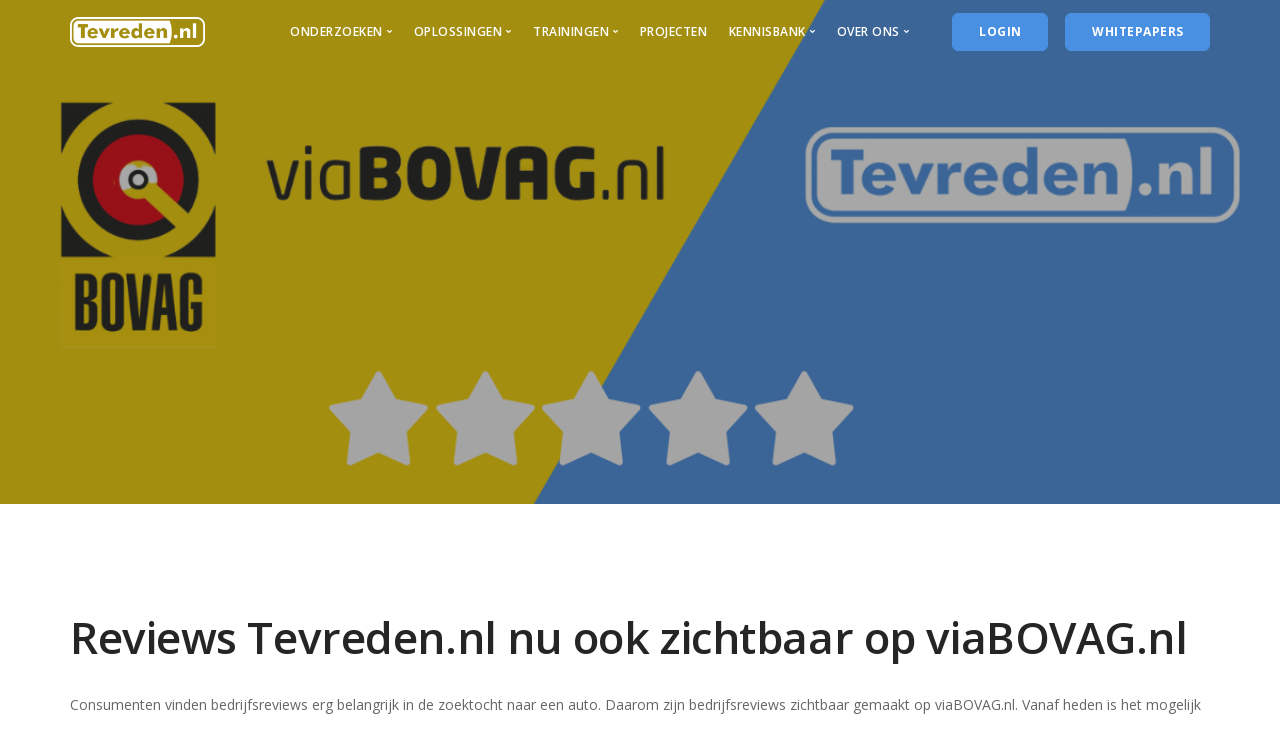

--- FILE ---
content_type: text/html; charset=UTF-8
request_url: https://www.tevreden.nl/kennisbank/reviews-tevreden-zichtbaar-op-viabovag/
body_size: 11608
content:
<!doctype html>
<html lang="nl" prefix="og: http://ogp.me/ns#">

<head>
	<meta charset="UTF-8">
	<meta name="viewport" content="width=device-width, initial-scale=1.0">
	<meta http-equiv="X-UA-Compatible" content="IE=edge, IE=11, IE=10"> 
	<link rel="pingback" href="https://www.tevreden.nl/xmlrpc.php" />
	<title>Hoe krijg je meer tevreden klanten? Lees het in de Tevreden.nl kennisbank</title>

<!-- This site is optimized with the Yoast SEO Premium plugin v7.4.2 - https://yoast.com/wordpress/plugins/seo/ -->
<meta name="description" content="Hoe krijg ik meer tevreden klanten? Tevreden klanten zijn van onschatbare waarde. Ze zorgen niet alleen voor omzet maar ook voor klantwaarde."/>
<link rel="canonical" href="https://www.tevreden.nl/kennisbank/reviews-tevreden-zichtbaar-op-viabovag/" />
<meta property="og:locale" content="nl_NL" />
<meta property="og:type" content="article" />
<meta property="og:title" content="Hoe krijg je meer tevreden klanten? Lees het in de Tevreden.nl kennisbank" />
<meta property="og:description" content="Hoe krijg ik meer tevreden klanten? Tevreden klanten zijn van onschatbare waarde. Ze zorgen niet alleen voor omzet maar ook voor klantwaarde." />
<meta property="og:url" content="https://www.tevreden.nl/kennisbank/reviews-tevreden-zichtbaar-op-viabovag/" />
<meta property="og:site_name" content="Tevreden.nl" />
<meta property="article:publisher" content="https://www.facebook.com/tevredennl/" />
<meta property="og:image" content="https://www.tevreden.nl/wp-content/uploads/2020/01/smartmockups_k5notx6n-1024x682.jpg" />
<meta property="og:image:secure_url" content="https://www.tevreden.nl/wp-content/uploads/2020/01/smartmockups_k5notx6n-1024x682.jpg" />
<meta property="og:image:width" content="1024" />
<meta property="og:image:height" content="682" />
<meta property="og:image:alt" content="tevredenheidsonderzoek" />
<meta name="twitter:card" content="summary_large_image" />
<meta name="twitter:description" content="Hoe krijg ik meer tevreden klanten? Tevreden klanten zijn van onschatbare waarde. Ze zorgen niet alleen voor omzet maar ook voor klantwaarde." />
<meta name="twitter:title" content="Hoe krijg je meer tevreden klanten? Lees het in de Tevreden.nl kennisbank" />
<meta name="twitter:image" content="https://www.tevreden.nl/wp-content/uploads/2020/01/smartmockups_k5notx6n.jpg" />
<script type='application/ld+json'>{"@context":"https:\/\/schema.org","@type":"Organization","url":"https:\/\/www.tevreden.nl\/","sameAs":["https:\/\/www.facebook.com\/tevredennl\/","https:\/\/www.linkedin.com\/company\/tevreden-nl\/"],"@id":"https:\/\/www.tevreden.nl\/#organization","name":"Tevreden.nl","logo":"https:\/\/www.tevreden.nl\/wp-content\/uploads\/2018\/10\/TV-300x150.png"}</script>
<!-- / Yoast SEO Premium plugin. -->

<link rel='dns-prefetch' href='//www.tevreden.nl' />
<link rel='dns-prefetch' href='//fonts.googleapis.com' />
<link rel='dns-prefetch' href='//s.w.org' />
<link rel="alternate" type="application/rss+xml" title="Tevreden.nl &raquo; Feed" href="https://www.tevreden.nl/feed/" />
<link rel="alternate" type="application/rss+xml" title="Tevreden.nl &raquo; Reactiesfeed" href="https://www.tevreden.nl/comments/feed/" />
<link rel="alternate" type="application/rss+xml" title="Tevreden.nl &raquo; Reviews Tevreden.nl nu ook zichtbaar op viaBOVAG.nl Reactiesfeed" href="https://www.tevreden.nl/kennisbank/reviews-tevreden-zichtbaar-op-viabovag/feed/" />
		<script type="text/javascript">
			window._wpemojiSettings = {"baseUrl":"https:\/\/s.w.org\/images\/core\/emoji\/11.2.0\/72x72\/","ext":".png","svgUrl":"https:\/\/s.w.org\/images\/core\/emoji\/11.2.0\/svg\/","svgExt":".svg","source":{"concatemoji":"https:\/\/www.tevreden.nl\/wp-includes\/js\/wp-emoji-release.min.js?ver=5.1.1"}};
			!function(a,b,c){function d(a,b){var c=String.fromCharCode;l.clearRect(0,0,k.width,k.height),l.fillText(c.apply(this,a),0,0);var d=k.toDataURL();l.clearRect(0,0,k.width,k.height),l.fillText(c.apply(this,b),0,0);var e=k.toDataURL();return d===e}function e(a){var b;if(!l||!l.fillText)return!1;switch(l.textBaseline="top",l.font="600 32px Arial",a){case"flag":return!(b=d([55356,56826,55356,56819],[55356,56826,8203,55356,56819]))&&(b=d([55356,57332,56128,56423,56128,56418,56128,56421,56128,56430,56128,56423,56128,56447],[55356,57332,8203,56128,56423,8203,56128,56418,8203,56128,56421,8203,56128,56430,8203,56128,56423,8203,56128,56447]),!b);case"emoji":return b=d([55358,56760,9792,65039],[55358,56760,8203,9792,65039]),!b}return!1}function f(a){var c=b.createElement("script");c.src=a,c.defer=c.type="text/javascript",b.getElementsByTagName("head")[0].appendChild(c)}var g,h,i,j,k=b.createElement("canvas"),l=k.getContext&&k.getContext("2d");for(j=Array("flag","emoji"),c.supports={everything:!0,everythingExceptFlag:!0},i=0;i<j.length;i++)c.supports[j[i]]=e(j[i]),c.supports.everything=c.supports.everything&&c.supports[j[i]],"flag"!==j[i]&&(c.supports.everythingExceptFlag=c.supports.everythingExceptFlag&&c.supports[j[i]]);c.supports.everythingExceptFlag=c.supports.everythingExceptFlag&&!c.supports.flag,c.DOMReady=!1,c.readyCallback=function(){c.DOMReady=!0},c.supports.everything||(h=function(){c.readyCallback()},b.addEventListener?(b.addEventListener("DOMContentLoaded",h,!1),a.addEventListener("load",h,!1)):(a.attachEvent("onload",h),b.attachEvent("onreadystatechange",function(){"complete"===b.readyState&&c.readyCallback()})),g=c.source||{},g.concatemoji?f(g.concatemoji):g.wpemoji&&g.twemoji&&(f(g.twemoji),f(g.wpemoji)))}(window,document,window._wpemojiSettings);
		</script>
		<style type="text/css">
img.wp-smiley,
img.emoji {
	display: inline !important;
	border: none !important;
	box-shadow: none !important;
	height: 1em !important;
	width: 1em !important;
	margin: 0 .07em !important;
	vertical-align: -0.1em !important;
	background: none !important;
	padding: 0 !important;
}
</style>
	<link rel='stylesheet' id='wp-block-library-css'  href='https://www.tevreden.nl/wp-includes/css/dist/block-library/style.min.css?ver=5.1.1' type='text/css' media='all' />
<link rel='stylesheet' id='cp-module-main-style-css'  href='https://www.tevreden.nl/wp-content/plugins/convertplug/modules/assets/css/cp-module-main.css?ver=3.5.5' type='text/css' media='all' />
<link rel='stylesheet' id='smile-slide-in-style-css'  href='https://www.tevreden.nl/wp-content/plugins/convertplug/modules/slide_in/assets/css/slide_in.min.css?ver=3.5.5' type='text/css' media='all' />
<link rel='stylesheet' id='ebor-google-font-css'  href='//fonts.googleapis.com/css?family=Open+Sans%3A200%2C300%2C400%2C400i%2C500%2C600%2C700%7CMerriweather%3A300%2C300i%7CMaterial+Icons&#038;ver=10.5.13' type='text/css' media='all' />
<link rel='stylesheet' id='bootstrap-css'  href='https://www.tevreden.nl/wp-content/themes/stack/style/css/bootstrap.css?ver=10.5.13' type='text/css' media='all' />
<link rel='stylesheet' id='ebor-icons-css'  href='https://www.tevreden.nl/wp-content/themes/stack/style/css/icons.css?ver=10.5.13' type='text/css' media='all' />
<link rel='stylesheet' id='ebor-plugins-css'  href='https://www.tevreden.nl/wp-content/themes/stack/style/css/plugins.css?ver=10.5.13' type='text/css' media='all' />
<link rel='stylesheet' id='ebor-theme-css'  href='https://www.tevreden.nl/wp-content/uploads/wp-less/stack/style/css/theme-8125ddaa3b.css' type='text/css' media='all' />
<link rel='stylesheet' id='ebor-style-css'  href='https://www.tevreden.nl/wp-content/themes/stack/style.css?ver=10.5.13' type='text/css' media='all' />
<style id='ebor-style-inline-css' type='text/css'>

			.btn--primary .btn__text, .btn--primary:visited .btn__text {
			    color: #ffffff;	
			}
			input[type].btn--primary,
			.pos-fixed.bar--transparent.bg--primary,
			.ebor-cart-count {
				background: #4A90E2;	
			}
			.pos-fixed.bar--transparent.bg--secondary {
				background: #FAFAFA;
			}
			.pos-fixed.bar--transparent.bg--dark {
				background: #252525;
			}
			.pos-fixed.bar--transparent.bg--primary-1 {
				background: #31639C;
			}
			.bg--white h1, .bg--white h2, .bg--white h3, .bg--white h4, .bg--white h5, .bg--white h6, .bg--white i, .mobile-header .cart-link {
			    color: #252525;
			}
			@media all and (max-width:767px) {
			    .bar.bg--dark.bar--mobile-sticky[data-scroll-class*="fixed"].pos-fixed,
			    .bar.bg--dark.bar--mobile-sticky[data-scroll-class*="fixed"]+.bar.pos-fixed {
			    	background: #252525;
			    }
			    .bar.bg--secondary.bar--mobile-sticky[data-scroll-class*="fixed"].pos-fixed,
			    .bar.bg--secondary.bar--mobile-sticky[data-scroll-class*="fixed"]+.bar.pos-fixed {
			    	background: #FAFAFA;
			    }
			}
			.thumbnails-slider .thumbnail-trigger.active img {
				border: 1px solid #4A90E2;
			}
		
				.menu-horizontal > li:not(:hover) > a, .menu-horizontal > li:not(:hover) > span,
				.menu-horizontal > li:not(:hover) > .modal-instance > .modal-trigger {
				    opacity: 2
				}
				.menu-vertical li:not(:hover):not(.dropdown--active) {
				    opacity: .75;
				}
			
</style>
<link rel='stylesheet' id='ebor-iconsmind-css'  href='https://www.tevreden.nl/wp-content/themes/stack/style/css/iconsmind.css?ver=10.5.13' type='text/css' media='all' />
<script type='text/javascript'>
/* <![CDATA[ */
var slide_in = {"demo_dir":"https:\/\/www.tevreden.nl\/wp-content\/plugins\/convertplug\/modules\/slide_in\/assets\/demos"};
/* ]]> */
</script>
<script type='text/javascript' src='https://www.tevreden.nl/wp-includes/js/jquery/jquery.js?ver=1.12.4'></script>
<script type='text/javascript' src='https://www.tevreden.nl/wp-includes/js/jquery/jquery-migrate.min.js?ver=1.4.1'></script>
<link rel='https://api.w.org/' href='https://www.tevreden.nl/wp-json/' />
<link rel="EditURI" type="application/rsd+xml" title="RSD" href="https://www.tevreden.nl/xmlrpc.php?rsd" />
<link rel="wlwmanifest" type="application/wlwmanifest+xml" href="https://www.tevreden.nl/wp-includes/wlwmanifest.xml" /> 
<meta name="generator" content="WordPress 5.1.1" />
<link rel='shortlink' href='https://www.tevreden.nl/?p=6355' />
<link rel="alternate" type="application/json+oembed" href="https://www.tevreden.nl/wp-json/oembed/1.0/embed?url=https%3A%2F%2Fwww.tevreden.nl%2Fkennisbank%2Freviews-tevreden-zichtbaar-op-viabovag%2F" />
<link rel="alternate" type="text/xml+oembed" href="https://www.tevreden.nl/wp-json/oembed/1.0/embed?url=https%3A%2F%2Fwww.tevreden.nl%2Fkennisbank%2Freviews-tevreden-zichtbaar-op-viabovag%2F&#038;format=xml" />
<!-- Global site tag (gtag.js) - Google Analytics -->
<script async src="https://www.googletagmanager.com/gtag/js?id=UA-34408736-1"></script>
<script>
  window.dataLayer = window.dataLayer || [];
  function gtag(){dataLayer.push(arguments);}
  gtag('js', new Date());

  gtag('config', 'UA-34408736-1');
</script><meta name="generator" content="Powered by WPBakery Page Builder - drag and drop page builder for WordPress."/>
<!--[if lte IE 9]><link rel="stylesheet" type="text/css" href="https://www.tevreden.nl/wp-content/plugins/js_composer/assets/css/vc_lte_ie9.min.css" media="screen"><![endif]--><link rel="icon" href="https://www.tevreden.nl/wp-content/uploads/2017/12/tevreden_square-60x60.png" sizes="32x32" />
<link rel="icon" href="https://www.tevreden.nl/wp-content/uploads/2017/12/tevreden_square.png" sizes="192x192" />
<link rel="apple-touch-icon-precomposed" href="https://www.tevreden.nl/wp-content/uploads/2017/12/tevreden_square.png" />
<meta name="msapplication-TileImage" content="https://www.tevreden.nl/wp-content/uploads/2017/12/tevreden_square.png" />
		<style type="text/css" id="wp-custom-css">
			article .article__body p, article .article__body ul {
	font-size: 15px;}

.blogh2 {
	font-size: 20px;}

@media (max-width: 767px) {
    .typed-headline p:last-child {
        margin-bottom: 0;
    }
}
@media all and (max-width: 727px) {
    .pricing ul {
        max-width: 200px;        
        text-align: left;
        margin: 1.85714286em auto 0;
    }
}
@media all and (max-width: 767px) {
    h1, .h1 {
        font-size: 20px;
    }
}
@media all and (max-width: 480px) {
    .pricing .label {
        top: 1.2em;
    }
}
.border-row {
    border-bottom: 5px solid red;
}
#livechat-eye-catcher {
  left: 60px !important;
  width: 250px !important;
}

#gdprc_settings .gdprc_actions .gdprc_button {
	padding: 0px;
	background-color: #4a90e2;
	color: white;
}

#gdprc_bar .container .gdprc_actions button {
	background-color: #4a90e2;
	color: white;
}
.feature.feature-8 > .image-wrapper.background-image-holder {
    width: 300px;
    height: 300px;
}
.team .feature-8 {
    padding: 2.78571429em 0 0;
}
#input_29_5.gfield_checkbox {
	overflow:hidden;
}

#input_29_5.gfield_checkbox li {
	width:50%!important;
	float:left;
}

#input_30_5.gfield_checkbox {
	overflow:hidden;
}

#input_30_5.gfield_checkbox li {
	width:50%!important;
	float:left;
}
#input_31_5.gfield_checkbox {
	overflow:hidden;
}

#input_31_5.gfield_checkbox li {
	width:50%!important;
	float:left;
}
#input_32_5.gfield_checkbox {
	overflow:hidden;
}

#input_32_5.gfield_checkbox li {
	width:50%!important;
	float:left;
}
#input_33_5.gfield_checkbox {
	overflow:hidden;
}

#input_33_5.gfield_checkbox li {
	width:50%!important;
	float:left;
}
#input_35_5.gfield_checkbox {
	overflow:hidden;
}

#input_35_5.gfield_checkbox li {
	width:50%!important;
	float:left;
}
#input_36_5.gfield_checkbox {
	overflow:hidden;
}

#input_36_5.gfield_checkbox li {
	width:50%!important;
	float:left;
}
#input_38_5.gfield_checkbox {
	overflow:hidden;
}

#input_38_5.gfield_checkbox li {
	width:50%!important;
	float:left;
}
.accordion li.active .accordion__title {
    background: #4a90e2;
}

.accordion-1 li.active .accordion__title {
    border-color: #4a90e2;
}
.accordion li .accordion__title {
	background: #ffffff;
}
.accordion .accordion__title span {
    color: #808080;
}
.accordion-1 li .accordion__title {
    border-radius: 6px;
    border-style:solid;
	border-color: #4a90e2;
}

.accordion li:last-child .accordion__title {
    border-style:solid;
	border-color: #4a90e2;
}
.team-1 .col-sm-4:not(.col-md-5) a {
  pointer-events: none;
  cursor: default;
}
.admin-bar #reading-position-indicator {
    top: 95px;
}		</style>
		<noscript><style type="text/css"> .wpb_animate_when_almost_visible { opacity: 1; }</style></noscript></head>

<body class="page-template-default page page-id-6355 page-child parent-pageid-56 stack--rounded normal-layout active-tabs no-active-accordions parallax-enable-mobile wpb-js-composer js-comp-ver-5.4.5 vc_responsive variant-content variant-v1-5-11" data-smooth-scroll-offset="0" data-smooth-scroll-offset-mobile="0" data-skip-responsive-menu="no">

<a href="#" id="start" title="Start"></a>


<div class="nav-container">

	<div class="bar bar--sm visible-xs original--bg bar--mobile-sticky" data-scroll-class="1px:pos-fixed">
		<div class="container">
			<div class="row">
				<div class="col-xs-8 col-sm-10">
					
<a href="https://www.tevreden.nl/" class="logo-holder">
		<img class="logo logo-dark" alt="Tevreden.nl" src="https://www.tevreden.nl/wp-content/uploads/2018/03/tevreden_logo_blue_nobg-300x67.png" />
	<img class="logo logo-light" alt="Tevreden.nl" src="https://www.tevreden.nl/wp-content/uploads/2017/12/tevreden_logo_rgb_white.png" />
</a>				</div>
				<div class="col-xs-4 col-sm-2 text-right mobile-header">
										<a href="#" class="hamburger-toggle" data-toggle-class="#menu1;hidden-xs">
						<i class="icon--sm stack-interface stack-menu"></i>
					</a>
				</div>
			</div><!--end of row-->
		</div><!--end of container-->
	</div><!--end bar-->
	
	<nav id="menu1" class="bar bar--sm bar-1 hidden-xs hiddem-sm bar--transparent bar--absolute original--bg" data-scroll-class="1px:pos-fixed">
		<div class="container">
			<div class="row">
				<div class="col-md-1 col-sm-2 hidden-xs">
					<div class="bar__module">
						
<a href="https://www.tevreden.nl/" class="logo-holder">
		<img class="logo logo-dark" alt="Tevreden.nl" src="https://www.tevreden.nl/wp-content/uploads/2018/03/tevreden_logo_blue_nobg-300x67.png" />
	<img class="logo logo-light" alt="Tevreden.nl" src="https://www.tevreden.nl/wp-content/uploads/2017/12/tevreden_logo_rgb_white.png" />
</a>	
					</div><!--end module-->
				</div>
				<div class="col-md-11 col-sm-12 text-right text-left-xs text-left-sm">
					<div class="bar__module">
	<ul id="menu-hoofdnavigatie-menu" class="menu-horizontal text-left"><li class="dropdown "><span class="dropdown__trigger">Onderzoeken</span><div class="dropdown__container"><div class="container"><div class="row">
							<div class="dropdown__content dropdown__content--lg col-sm-4 hide_image_area">
								<div class="pos-absolute col-md-5 imagebg hidden-sm hidden-xs" data-overlay="4"><div class="container pos-vertical-center">
										<div class="row">
											<div class="col-md-10 col-md-offset-1"><p style="text-align: center;"><img class="aligncenter size-full wp-image-17" src="https://www.tevreden.nl/wp-content/uploads/2017/12/tevreden_logo_rgb_white.png" alt="" width="1839" height="408" /></p>
<p class="lead" style="text-align: center;"><span style="color: #ffffff;">Waar helpen wij u bij</span></p></div>
										</div><!--end of row-->
									</div>
								</div>
					<div class="col-md-6 col-md-offset-6 col-sm-4"><ul class="menu-vertical"><li class=" menu-item menu-item-type-post_type menu-item-object-page"><a href="https://www.tevreden.nl/sectoren/welzijn/" >Cliënttevredenheid</a></li><li class=" menu-item menu-item-type-post_type menu-item-object-page"><a href="https://www.tevreden.nl/diensten/klanttevredenheidsonderzoek/" >Klanttevredenheid</a></li><li class=" menu-item menu-item-type-post_type menu-item-object-page"><a href="https://www.tevreden.nl/diensten/ketensamenwerking/" >Ketenpartners</a></li><li class=" menu-item menu-item-type-post_type menu-item-object-page"><a href="https://www.tevreden.nl/diensten/medewerkersonderzoek/thuiswerkonderzoek/" >Thuiswerkonderzoek</a></li><li class=" menu-item menu-item-type-post_type menu-item-object-page"><a href="https://www.tevreden.nl/diensten/medewerkersonderzoek/" >Medewerkerstevredenheid</a></li><li class=" menu-item menu-item-type-post_type menu-item-object-page"><a href="https://www.tevreden.nl/diensten/medewerkersonderzoek/psychosociale-arbeidsbelasting/" >Psychosociale arbeidsbelasting</a></li></ul></div></div><!--end dropdown content--></div></div></div></li>
<li class="dropdown "><span class="dropdown__trigger">Oplossingen</span><div class="dropdown__container"><div class="container"><div class="row">
							<div class="dropdown__content dropdown__content--lg col-sm-8 hide_image_area">
								<div class="pos-absolute col-md-5 imagebg hidden-sm hidden-xs" data-overlay="4"><div class="container pos-vertical-center">
										<div class="row">
											<div class="col-md-10 col-md-offset-1"><p style="text-align: center;"><img class="aligncenter size-full wp-image-17" src="https://www.tevreden.nl/wp-content/uploads/2017/12/tevreden_logo_rgb_white.png" alt="" width="1839" height="408" /></p>
<p class="lead" style="text-align: center;"><strong><span style="color: #ffffff;">In welke sector bent u actief?</span></strong></p></div>
										</div><!--end of row-->
									</div>
								</div>
					<div class="col-md-3 col-md-offset-6 col-sm-4"><ul class="menu-vertical"><li class=" menu-item menu-item-type-post_type menu-item-object-page"><a href="https://www.tevreden.nl/sectoren/zakelijke-dienstverlening/advieskantoor/" >Advieskantoor</a></li><li class=" menu-item menu-item-type-post_type menu-item-object-page"><a href="https://www.tevreden.nl/sectoren/automotive/autobedrijf/" >Autobedrijf</a></li><li class=" menu-item menu-item-type-post_type menu-item-object-page"><a href="https://www.tevreden.nl/sectoren/automotive/autolease/" >Autolease</a></li><li class=" menu-item menu-item-type-post_type menu-item-object-page"><a href="https://www.tevreden.nl/sectoren/automotive/autoschadeherstel/" >Autoschadeherstel</a></li><li class=" menu-item menu-item-type-post_type menu-item-object-page"><a href="https://www.tevreden.nl/sectoren/automotive/autoverhuur/" >Autoverhuur</a></li><li class=" menu-item menu-item-type-post_type menu-item-object-page"><a href="https://www.tevreden.nl/sectoren/bouw-wonen/bouwbedrijf/" >Bouwbedrijf</a></li><li class=" menu-item menu-item-type-post_type menu-item-object-page"><a href="https://www.tevreden.nl/sectoren/cultuur-sport-vrije-tijd/evenementen/" >Evenementen</a></li><li class=" menu-item menu-item-type-post_type menu-item-object-page"><a href="https://www.tevreden.nl/sectoren/onderwijs-kinderopvang/gastouder/" >Gastouderbureau</a></li><li class=" menu-item menu-item-type-post_type menu-item-object-page"><a href="https://www.tevreden.nl/sectoren/overheid/gemeente/" >Gemeente</a></li></ul></div><div class="col-md-3 col-sm-4"><ul class="menu-vertical"><li class=" menu-item menu-item-type-post_type menu-item-object-page"><a href="https://www.tevreden.nl/sectoren/bouw-wonen/installatiebedrijf/">Installatie & Onderhoud</a></li><li class=" menu-item menu-item-type-post_type menu-item-object-page"><a href="https://www.tevreden.nl/sectoren/onderwijs-kinderopvang/tevredenheidsonderzoek-kinderopvang/">Kinderopvang</a></li><li class=" menu-item menu-item-type-post_type menu-item-object-page"><a href="https://www.tevreden.nl/sectoren/cultuur-sport-vrije-tijd/podium/">Podium</a></li><li class=" menu-item menu-item-type-post_type menu-item-object-page"><a href="https://www.tevreden.nl/sectoren/cultuur-sport-vrije-tijd/recreatie/">Recreatie</a></li><li class=" menu-item menu-item-type-post_type menu-item-object-page"><a href="https://www.tevreden.nl/sectoren/zakelijke-dienstverlening/verzekeraar/">Verzekeraars</a></li><li class=" menu-item menu-item-type-post_type menu-item-object-page"><a href="https://www.tevreden.nl/sectoren/welzijn/">Welzijn</a></li><li class=" menu-item menu-item-type-post_type menu-item-object-page"><a href="https://www.tevreden.nl/sectoren/bouw-wonen/woningcorporatie/">Woningcorporaties</a></li><li class=" menu-item menu-item-type-post_type menu-item-object-page"><a href="https://www.tevreden.nl/sectoren/overig/">Overig</a></li></ul></div></div><!--end dropdown content--></div></div></div></li>
<li class="dropdown "><span class="dropdown__trigger">Trainingen</span><div class="dropdown__container"><div class="container"><div class="row">
							<div class="dropdown__content dropdown__content--lg col-sm-4 hide_image_area">
								<div class="pos-absolute col-md-5 imagebg hidden-sm hidden-xs" data-overlay="4"><div class="container pos-vertical-center">
										<div class="row">
											<div class="col-md-10 col-md-offset-1"></div>
										</div><!--end of row-->
									</div>
								</div>
					<div class="col-md-6 col-md-offset-6 col-sm-4"><ul class="menu-vertical"><li class=" menu-item menu-item-type-custom menu-item-object-custom"><a href="https://www.tevreden.nl/diensten/workshops/" >Online trainingen</a></li><li class=" menu-item menu-item-type-post_type menu-item-object-page"><a href="https://www.tevreden.nl/diensten/workshops/verdiepingssessie/" >Samen aan de slag met een expert</a></li><li class=" menu-item menu-item-type-post_type menu-item-object-page"><a href="https://www.tevreden.nl/diensten/rapportages-infographics/" >Rapportages &#038; Infographics</a></li></ul></div></div><!--end dropdown content--></div></div></div></li>
<li id="menu-item-1483" class="menu-item menu-item-type-post_type menu-item-object-page menu-item-1483"><a href="https://www.tevreden.nl/projecten/">Projecten</a></li>
<li id="menu-item-81" class="menu-item menu-item-type-post_type menu-item-object-page current-page-ancestor menu-item-has-children menu-item-81 dropdown"><span class="dropdown__trigger">Kennisbank</span><div class="dropdown__container"><div class="container"><div class="row"><div class="dropdown__content col-md-3 col-sm-4"><ul class="menu-vertical">	<li id="menu-item-5706" class="menu-item menu-item-type-post_type menu-item-object-page menu-item-5706"><a href="https://www.tevreden.nl/blog/">Blog</a></li>
	<li id="menu-item-5710" class="menu-item menu-item-type-post_type menu-item-object-page menu-item-5710"><a href="https://www.tevreden.nl/kennisbank/whitepapers/">Ebooks</a></li>
	<li id="menu-item-5707" class="menu-item menu-item-type-post_type menu-item-object-page menu-item-5707"><a href="https://www.tevreden.nl/kennisbank/koppelingen/">Koppelingen</a></li>
	<li id="menu-item-5709" class="menu-item menu-item-type-post_type menu-item-object-page menu-item-5709"><a href="https://www.tevreden.nl/kennisbank/privacy/">Privacy</a></li>
	<li id="menu-item-2735" class="menu-item menu-item-type-post_type menu-item-object-page menu-item-2735"><a href="https://www.tevreden.nl/reviews/">Reviews</a></li>
	<li id="menu-item-5871" class="menu-item menu-item-type-custom menu-item-object-custom menu-item-5871"><a href="https://www.tevreden.nl/kennisbank/reviews/">Review beleid</a></li>
</ul></div></div></div></div></li>
<li id="menu-item-76" class="menu-item menu-item-type-post_type menu-item-object-page menu-item-has-children menu-item-76 dropdown"><span class="dropdown__trigger">Over ons</span><div class="dropdown__container"><div class="container"><div class="row"><div class="dropdown__content col-md-3 col-sm-4"><ul class="menu-vertical">	<li id="menu-item-77" class="menu-item menu-item-type-post_type menu-item-object-page menu-item-77"><a href="https://www.tevreden.nl/contact/">Contact</a></li>
	<li id="menu-item-5711" class="menu-item menu-item-type-post_type menu-item-object-page menu-item-5711"><a href="https://www.tevreden.nl/over-ons/">Team</a></li>
	<li id="menu-item-5712" class="menu-item menu-item-type-post_type menu-item-object-page menu-item-5712"><a href="https://www.tevreden.nl/projecten/">Projecten</a></li>
</ul></div></div></div></div></li>
</ul></div>	
					
<div class="bar__module stack-header-buttons">
	
			<a 
			class="btn btn--sm btn--primary type--uppercase" 
			href="https://www.tevreden.nl/login/" 
			target=""
		>
			<span class="btn__text">Login</span>
		</a>
		
			<a 
			class="btn btn--sm btn--primary type--uppercase" 
			href="https://www.tevreden.nl/kennisbank/whitepapers/" 
			target=""
		>
			<span class="btn__text">Whitepapers</span>
		</a>
		
</div><!--end module-->				</div>
			</div><!--end of row-->
		</div><!--end of container-->
	</nav><!--end bar-->

</div>
<div class="main-container">


    <section class="cover imagebg text-center height-70" data-overlay="4">
        <div class="background-image-holder"><img alt="" src="https://www.tevreden.nl/wp-content/uploads/2020/03/ViaBovag.nl_.png"></div>
        <div class="container pos-vertical-center">
            <div class="row">
                <div class="col-sm-8 col-md-7">
                     
                </div>
            </div>
            <!--end of row-->
        </div>
        <!--end of container-->
    </section>
    <section>
        <div class="container">
            <div class="row">
                <div class="col-sm-12">
                    <h1><strong>Reviews Tevreden.nl nu ook zichtbaar op viaBOVAG.nl</strong></h1>
                    <p>Consumenten vinden bedrijfsreviews erg belangrijk in de zoektocht naar een auto. Daarom zijn bedrijfsreviews zichtbaar gemaakt op viaBOVAG.nl. Vanaf heden is het mogelijk om recensies van Tevreden.nl aan uw advertenties toe te voegen.</p>
                    <p><img class="alignnone size-full wp-image-6357" src="https://www.tevreden.nl/wp-content/uploads/2020/03/viavbovag.jpg" alt="reviews viabovag" width="915" height="376"></p>
                    <p>Wellicht heeft u de afgelopen jaren actief gewerkt aan het verzamelen van reviews via Tevreden.nl en wilt u graag dat deze getoond worden op viaBOVAG.nl. Dat kan! Het enige wat u hiervoor hoeft te doen is uw vestigings-ID van Tevreden.nl door te geven aan viaBOVAG.nl.</p>
                    <h2><strong>Vestigings-ID</strong></h2>
                    <p>Hieronder volgt een kort stappenplan om uw vestigings-ID te achterhalen.</p>
                    <ul class="bullets">
                        <li>Ga naar de website van Tevreden.nl via <a href="https://www.tevreden.nl/reviews/">deze link.</a></li>
                        <li>Kies uit de dropdown voor 'Autobedrijf'.</li>
                        <li>Vul in het zoekveld uw organisatienaam in en klik op 'Zoek'.</li>
                        <li>Uw organisatie wordt getoond in de resultaten, klik op deze regel.</li>
                        <li>Uw vestigingspagina wordt geopend. In de URL kunt u het vestigings-ID terugvinden. Voorbeeld van een URL:<br>/locatie/autobedrijf/<span style="color: #ffcc00;">autobedrijf1446vr50</span>/Autobedrijf-Johan-Meure/</li>
                        <li>Het voorbeeld vestigings-ID is in het geel aangegeven. Noteer uw eigen vestigings-ID en stuur deze vervolgens per mail naar adverteerders@viabovag.nl met het verzoek om deze toe te voegen aan uw viaBOVAG.nl account.</li>
                    </ul>
                    <p>De reviews zijn veelal binnen één werkdag al zichtbaar bij uw advertenties.</p>
                    <h2><strong>Nog geen klant bij Tevreden.nl?</strong></h2>
                    <p><span>Betrouwbare reviews en ratings zijn van cruciaal belang voor autobedrijven. Wist je dat meer dan 80% van de consumenten zijn of haar keuze laat beïnvloeden door het lezen van ervaringen van andere consumenten?</span></p>
                    <p><span>Wanneer je geen reviews verzameld is de kans groot dat de consument eerder voor één van jouw concurrenten kiest die dit wel doet. Mensen willen nu eenmaal zekerheid en het vertrouwen hebben bij een grote aankoop.</span></p>
                    <p>Tevreden.nl combineert het verzamelen van reviews en verdiepend onderzoek. Zo zijn er verschillende kant-en-klare vragenlijsten die ingezet kunnen worden om de dienstverlening te verbeteren. Een aantal voorbeeld vragenlijsten:</p>
                    <ul class="bullets">
                        <li>Aanschaf nieuwe auto</li>
                        <li>Aanschaf gebruikte auto</li>
                        <li>Evaluatie APK-keuring</li>
                        <li>Evaluatie onderhoud</li>
                        <li>Evaluatie herstel autoruitschade</li>
                        <li>Evaluatie bezoek autobedrijf</li>
                        <li>Evaluatie werkplaats</li>
                        <li>Ketenpartneronderzoek</li>
                        <li>Medewerkersonderzoek</li>
                    </ul>
                    <p>Meer weten over onze onderzoeksoplossingen?</p>
                    <p class="lead"><a class="btn btn--primary" href="https://www.tevreden.nl/sectoren/automotive/autobedrijf/"><span class="btn__text">Meer informatie</span></a></p>
                </div>
            </div>
            <!--end of row-->
        </div>
        <!--end of container-->
    </section>
    
<footer class="footer-6 unpad--bottom bg--dark">
	<div class="container">
		<div class="row">
			<div class="col-sm-6 col-md-3 col-xs-12"><div id="nav_menu-2" class="widget widget_nav_menu sidebar__element"><h6 class="type--uppercase">Navigatie</h6><div class="menu-footer-menu-container"><ul id="menu-footer-menu" class="menu"><li id="menu-item-359" class="menu-item menu-item-type-post_type menu-item-object-page menu-item-home menu-item-359"><a href="https://www.tevreden.nl/">Home</a></li>
<li id="menu-item-362" class="menu-item menu-item-type-post_type menu-item-object-page menu-item-362"><a href="https://www.tevreden.nl/diensten/">Diensten</a></li>
<li id="menu-item-365" class="menu-item menu-item-type-post_type menu-item-object-page menu-item-365"><a href="https://www.tevreden.nl/sectoren/">Sectoren</a></li>
<li id="menu-item-2061" class="menu-item menu-item-type-post_type menu-item-object-page menu-item-2061"><a href="https://www.tevreden.nl/projecten/">Projecten</a></li>
<li id="menu-item-2734" class="menu-item menu-item-type-post_type menu-item-object-page menu-item-2734"><a href="https://www.tevreden.nl/reviews/">Reviews</a></li>
<li id="menu-item-2059" class="menu-item menu-item-type-post_type menu-item-object-page current-page-ancestor menu-item-2059"><a href="https://www.tevreden.nl/kennisbank/">Kennisbank</a></li>
<li id="menu-item-361" class="menu-item menu-item-type-post_type menu-item-object-page menu-item-361"><a href="https://www.tevreden.nl/contact/">Contact</a></li>
<li id="menu-item-364" class="menu-item menu-item-type-post_type menu-item-object-page menu-item-364"><a href="https://www.tevreden.nl/over-ons/">Over ons</a></li>
</ul></div></div></div><div class="col-sm-6 col-md-3 col-xs-12"><div id="custom_html-2" class="widget_text widget widget_custom_html sidebar__element"><h6 class="type--uppercase">Contactinformatie</h6><div class="textwidget custom-html-widget"><div itemscope itemtype="http://schema.org/PostalAddress"> 
<span itemprop="streetAddress">Jaarbeursplein 6</span><br> 
	<span itemprop="postalCode">3521 AL</span>
<span itemprop="addressLocality">Utrecht</span><br>
<span itemprop="telephone">085 273 6320</span> 
</div></div></div></div><div class="col-sm-6 col-md-3 col-xs-12"><div id="nav_menu-3" class="widget widget_nav_menu sidebar__element"><h6 class="type--uppercase">Artikelen</h6><div class="menu-kennisbank-menu-container"><ul id="menu-kennisbank-menu" class="menu"><li id="menu-item-5608" class="menu-item menu-item-type-post_type menu-item-object-post menu-item-5608"><a href="https://www.tevreden.nl/blog/kwalitatief-en-kwantitatief-onderzoek/">Kwalitatief en kwantitatief onderzoek</a></li>
<li id="menu-item-5098" class="menu-item menu-item-type-post_type menu-item-object-post menu-item-5098"><a href="https://www.tevreden.nl/blog/medewerkerstevredenheid-meten/">Medewerkersonderzoek uitvoeren</a></li>
<li id="menu-item-3452" class="menu-item menu-item-type-post_type menu-item-object-post menu-item-3452"><a href="https://www.tevreden.nl/blog/klantonderzoek-via-social-media/">Klantonderzoek via Social Media</a></li>
<li id="menu-item-2454" class="menu-item menu-item-type-post_type menu-item-object-page menu-item-2454"><a href="https://www.tevreden.nl/kennisbank/privacy/avg/">AVG wetgeving &#038; onderzoek</a></li>
<li id="menu-item-2063" class="menu-item menu-item-type-post_type menu-item-object-page menu-item-2063"><a href="https://www.tevreden.nl/kennisbank/koppelingen/handleiding-api/">Handleiding API koppeling</a></li>
<li id="menu-item-1183" class="menu-item menu-item-type-post_type menu-item-object-page menu-item-1183"><a href="https://www.tevreden.nl/kennisbank/onderzoek/tips-onderzoek/">Tips voor een succesvol onderzoek</a></li>
<li id="menu-item-1022" class="menu-item menu-item-type-post_type menu-item-object-page menu-item-1022"><a href="https://www.tevreden.nl/kennisbank/onderzoek/waarom-de-vijfpuntsschaal/">Waarom de vijfpuntsschaal</a></li>
<li id="menu-item-997" class="menu-item menu-item-type-post_type menu-item-object-page menu-item-997"><a href="https://www.tevreden.nl/kennisbank/onderzoek/wat-is-de-nps/">Wat is de NPS</a></li>
</ul></div></div></div><div class="col-sm-6 col-md-3 col-xs-12"><div id="custom_html-5" class="widget_text widget widget_custom_html sidebar__element"><h6 class="type--uppercase">Community</h6><div class="textwidget custom-html-widget">Vragen over ons onderzoek?
<br><br>
<a class="btn btn--primary" href="https://community.tevreden.nl/" target="_blank" rel="noopener">Bekijk Community</a>
<br><br>
</div></div><div id="search-3" class="widget widget_search sidebar__element"><h6 class="type--uppercase">Zoeken</h6><form class="form--horizontal" method="get" id="searchform" action="https://www.tevreden.nl/">
	<div class="col-sm-8">
		<input type="text" name="s" placeholder="Zoeken" />
	</div>
	<div class="col-sm-4">
		<button type="submit" class="btn btn--primary type--uppercase">Zoeken</button>
	</div>
</form></div></div><div class="clear"></div>		</div><!--end of row-->
	</div><!--end of container-->
	<div class="footer__lower text-center-xs">
		<div class="container">
			<div class="row">
				<div class="col-sm-6">
					<div class="footer-stack-copyright">
	<a href="https://www.tevreden.nl/algemene-voorwaarden" target="_blank" style="padding-right: 20px">Algemene Voorwaarden</a>
<a href="https://www.tevreden.nl/privacy-disclaimer/" target="_blank" style="padding-right: 20px">Privacy &amp; Disclaimer</a>
<a href="https://www.tevreden.nl/klachtenregeling/" target="_blank">Klachtenregeling</a>
<a href="https://www.tevreden.nl/verwerkersovereenkomst" target="_blank" style="padding-right: 20px">Verwerkersovereenkomst</a>
<a href="https://www.tevreden.nl/cookiebeleid" target="_blank" style="padding-right: 20px">Cookiebeleid</a>

</div>				</div>
				<div class="col-sm-6 text-right text-center-xs">
					
<ul class="social-list list-inline list--hover stack-footer-social">
	<li>
					      <a href="https://www.facebook.com/tevredennl/" title="Tevreden.nl Facebook Pagina" target="_blank">
						      <i class="socicon icon--xs socicon-facebook"></i>
					      </a>
					  </li><li>
					      <a href="https://www.linkedin.com/company/tevreden-nl/" title="Tevreden.nl Linkedin Pagina" target="_blank">
						      <i class="socicon icon--xs socicon-linkedin"></i>
					      </a>
					  </li><li>
					      <a href="https://twitter.com/TevredenNL" title="Tevreden.nl Twitter Pagina" target="_blank">
						      <i class="socicon icon--xs socicon-twitter"></i>
					      </a>
					  </li></ul>				</div>
			</div><!--end of row-->
		</div><!--end of container-->
	</div>
</footer>
</div><!-- /main-container -->

<a class="back-to-top inner-link" title="Terug naar boven" href="#start" data-scroll-class="100vh:active">
	<i class="stack-interface stack-up-open-big"></i>
</a>			<script type="text/javascript" id="modal">
				document.addEventListener("DOMContentLoaded", function(){
					startclock();
				});
				function stopclock (){
					if(timerRunning) clearTimeout(timerID);
					timerRunning = false;
						//document.cookie="time=0";
					}
					function showtime () {
						var now = new Date();
						var my = now.getTime() ;
						now = new Date(my-diffms) ;
						//document.cookie="time="+now.toLocaleString();
						timerID = setTimeout('showtime()',10000);
						timerRunning = true;
					}
					function startclock () {
						stopclock();
						showtime();
					}
					var timerID = null;
					var timerRunning = false;
					var x = new Date() ;
					var now = x.getTime() ;
					var gmt = 1768962536 * 1000 ;
					var diffms = (now - gmt) ;
				</script>
								<script type="text/javascript" id="info-bar">
					document.addEventListener("DOMContentLoaded", function(){
						startclock();
					});
					function stopclock (){
						if(timerRunning) clearTimeout(timerID);
						timerRunning = false;
						//document.cookie="time=0";
					}
					function showtime () {
						var now = new Date();
						var my = now.getTime() ;
						now = new Date(my-diffms) ;
						//document.cookie="time="+now.toLocaleString();
						timerID = setTimeout('showtime()',10000);
						timerRunning = true;
					}
					function startclock () {
						stopclock();
						showtime();
					}
					var timerID = null;
					var timerRunning = false;
					var x = new Date() ;
					var now = x.getTime() ;
					var gmt = 1768962536 * 1000 ;
					var diffms = (now - gmt) ;
				</script>
								<script type="text/javascript" id="slidein">
					document.addEventListener("DOMContentLoaded", function(){
						startclock();
					});
					function stopclock (){
						if(timerRunning) clearTimeout(timerID);
						timerRunning = false;
						//document.cookie="time=0";
					}

					function showtime () {
						var now = new Date();
						var my = now.getTime() ;
						now = new Date(my-diffms) ;
						//document.cookie="time="+now.toLocaleString();
						timerID = setTimeout('showtime()',10000);
						timerRunning = true;
					}

					function startclock () {
						stopclock();
						showtime();
					}
					var timerID = null;
					var timerRunning = false;
					var x = new Date() ;
					var now = x.getTime() ;
					var gmt = 1768962536 * 1000 ;
					var diffms = (now - gmt) ;
				</script>
				<!-- slide_in Shortcode --><link rel='stylesheet' type='text/css' id='cp-google-fonts' href='https://fonts.googleapis.com/css?family=http://Bitter|Lato|Libre+Baskerville|Montserrat|Neuton|Open+Sans|Pacifico|Raleway|Roboto|Sacramento|Varela+Round|Lato|Open%20Sans|Libre%20Baskerville|Montserrat|Neuton|Raleway|Roboto|Sacramento|Varela%20Round|Pacifico|Bitter' media='none' onload = 'if(media!=&quot;all&quot;)media=&quot;all&quot;'><style class="cp-slidebg-color" type="text/css">.slidein-overlay.content-697039e892467 .cp-slidein-body-overlay {
					background: #4a90e2;
				}</style><style class="cp-slidebtn-submit" type="text/css">.slidein-overlay.content-697039e892467 .cp-btn-flat.cp-slide-edit-btn{ background: rgb(0, 0, 0)!important;;; color:rgb(255, 255, 255); } .slidein-overlay.content-697039e892467  .cp-btn-flat.cp-slide-edit-btn:hover { background: rgb(0, 0, 0)!important; } </style>			<div data-dev-mode="disabled" data-load-on-refresh="enabled" data-custom-class="cp-cp_id_cdf2b cp-slidein-global" data-exit-intent="disabled" data-add-to-cart = "0"data-onscroll-value="" data-onload-delay ="3" data-overlay-class = "overlay-zoomin" data-class-id = "content-697039e892467"  data-closed-cookie-time="30" data-conversion-cookie-time="90"  data-slidein-id="cp_id_cdf2b"  data-slidein-style="cp_id_cdf2b"  data-option="smile_slide_in_styles"     data-after-content-value="50" data-referrer-domain="" data-referrer-check="hide" data-custom-selector = "" class=" si-onload cp-global-load  overlay-show cp-cp_id_cdf2b cp-slidein-global"  data-module-type="slide_in" ></div>
						<div class="cp-module cp-slidein-popup-container cp_id_cdf2b cp-blank-container overlay-show " data-style-id ="cp_id_cdf2b" data-module-name ="slidein" data-close-gravity = "1" >
				<div class="
				slidein-overlay  global_slidein_container    content-697039e892467   				" data-image-position="" data-placeholder-color ="" data-timezonename ="wordpress" data-timezone ="0" data-load-on-refresh ="enabled" data-custom-class ="cp-cp_id_cdf2b cp-slidein-global" data-class ="content-697039e892467" data-placeholder-font ="" data-load-on-count =""  data-closed-cookie-time="30" data-conversion-cookie-time="90"  data-slidein-id="cp_id_cdf2b"  data-slidein-style="cp_id_cdf2b"  data-option="smile_slide_in_styles"    data-scheduled=false    data-overlay-animation = "smile-slideInUp"       >
					<div class="cp-slidein slidein-bottom-left" style="max-width:520px;">
						<div class="cp-animate-container "  data-overlay-animation = "smile-slideInUp"  data-exit-animation="smile-slideOutDown">
							<div class="cp-slidein-content" id="slide-in-animate-cp_id_cdf2b" style="box-shadow:0px 0px 5px 0px rgba(86,86,131,0.6);-webkit-box-shadow:0px 0px 5px 0px rgba(86,86,131,0.6);-moz-box-shadow:0px 0px 5px 0px rgba(86,86,131,0.6);border-radius: 0px;-moz-border-radius: 0px;-webkit-border-radius: 0px;border-style: solid;border-color: rgb(255,255, 255);border-width:  px;border-width:5px;;">
								<div class="cp-slidein-body cp-blank  " style = "" >
									<div class="cp-slidein-body-overlay cp_cs_overlay" style=";"></div>
											<!-- BEFORE CONTENTS -->
		<div class="cp-row">
			<div class="col-lg-12 col-md-12 col-sm-12 col-xs-12 cp-text-container">
				<span style="color:#FFFFFF;"><span class="cp_responsive cp_font" data-font-size="16px" style="font-size:16px;"><span data-font-size="17px"><span data-font-size="18px"><span data-font-size="12px"><span style="font-weight:bold;">Tevreden.nl&nbsp;en Feedback Company bundelen hun krachten!</span></span></span></span></span><br /><br />Reviewspecialist Feedback Company en onderzoeksbureau&nbsp;Tevreden.nl bundelen hun krachten en hun producten en diensten. Zodat we de feedback- en onderzoek markt nog beter kunnen bedienen, een verdiepingsslag kunnen maken en een completer product kunnen aanbieden.<br /><br /><a href="https://feedbackcompany.com/nl-nl/artikel/goed-nieuws-tevreden-nl-wordt-feedback-company/"><span style="text-decoration:underline;"><span style="font-weight:bold;">Lees bericht</span></span></a></span>			</div>
		</div>
		<!-- AFTER CONTENTS -->
						<input type="hidden" class="cp-impress-nonce" name="cp-impress-nonce" value="ad0ea96258">

	</div><!-- .cp-slidein-body -->
</div><!-- .cp-slidein-content -->

		<div class="cp-form-processing-wrap" style="border-radius: 0px 0px 0px 0px;-moz-border-radius: 0px 0px 0px 0px;-webkit-border-radius: 0px 0px 0px 0px;;">
	<div class="cp-form-after-submit">
		<div class ="cp-form-processing" style="">
		<div class ="cp-form-processing" >
			<div class="smile-absolute-loader" style="visibility: visible;">
				<div class="smile-loader" style = "width: 100px;" >
					<div class="smile-loading-bar"></div>
					<div class="smile-loading-bar"></div>
					<div class="smile-loading-bar"></div>
					<div class="smile-loading-bar"></div>
				</div>
			</div>
		</div>
		</div>
		<div class ="cp-msg-on-submit" style="color:;"></div>
	</div>
</div>
		
			<div class="slidein-overlay-close cp-image-close cp-inside-close cp-adjacent-right" style="width: 22px">
						<img class="cp-default-close" src="https://www.tevreden.nl/wp-content/plugins/convertplug/modules/slide_in/assets/img/cross.png" alt="close-link"/>					</div>
					</div><!-- .cp-animate-container -->
		</div><!-- .cp-slidein -->

		

		
</div><!-- .slidein-overlay -->
</div><!-- .cp-slidein-popup-container -->
		<script type="text/javascript">
// Set to false if opt-in required
var trackByDefault = true;

function acEnableTracking() {
	var expiration = new Date(new Date().getTime() + 1000 * 60 * 60 * 24 * 30);
	document.cookie = "ac_enable_tracking=1; expires= " + expiration + "; path=/";
	acTrackVisit();
}

function acTrackVisit() {
	var trackcmp_email = '';
	var trackcmp = document.createElement("script");
	trackcmp.async = true;
	trackcmp.type = 'text/javascript';
	trackcmp.src = '//trackcmp.net/visit?actid=1000214268&e='+encodeURIComponent(trackcmp_email)+'&r='+encodeURIComponent(document.referrer)+'&u='+encodeURIComponent(window.location.href);
	var trackcmp_s = document.getElementsByTagName("script");
	if (trackcmp_s.length) {
		trackcmp_s[0].parentNode.appendChild(trackcmp);
	} else {
		var trackcmp_h = document.getElementsByTagName("head");
		trackcmp_h.length && trackcmp_h[0].appendChild(trackcmp);
	}
}

if (trackByDefault || /(^|; )ac_enable_tracking=([^;]+)/.test(document.cookie)) {
	acEnableTracking();
}
</script><link rel='stylesheet' id='blank-cp_id_cdf2b-css'  href='https://www.tevreden.nl/wp-content/plugins/convertplug/modules/slide_in/assets/demos/blank/blank.min.css?ver=3.5.5' type='text/css' media='all' />
<script type='text/javascript' src='https://www.tevreden.nl/wp-content/themes/stack/style/js/parallax.js?ver=10.5.13'></script>
<script type='text/javascript' src='https://www.tevreden.nl/wp-content/themes/stack/style/js/plugins.js?ver=10.5.13'></script>
<script type='text/javascript'>
/* <![CDATA[ */
var stack_data = {"access_token":"replaceWithYourOwn","client_id":"replaceWithYourOwn","typed_speed":"100","map_marker":"https:\/\/www.tevreden.nl\/wp-content\/themes\/stack\/style\/img\/mapmarker.png","map_marker_title":"Stack","lightbox_text":"Image %1 of %2"};
/* ]]> */
</script>
<script type='text/javascript' src='https://www.tevreden.nl/wp-content/themes/stack/style/js/scripts_wp.js?ver=10.5.13'></script>
<script type='text/javascript' src='https://www.tevreden.nl/wp-content/themes/stack/style/js/scripts.js?ver=10.5.13'></script>
<script type='text/javascript' src='https://www.tevreden.nl/wp-includes/js/comment-reply.min.js?ver=5.1.1'></script>
<script type='text/javascript' src='https://www.tevreden.nl/wp-includes/js/wp-embed.min.js?ver=5.1.1'></script>
<script type='text/javascript' defer="defer" src='https://www.tevreden.nl/wp-content/plugins/convertplug/modules/assets/js/cp-module-main.js?ver=3.5.5'></script>
<script type='text/javascript'>
/* <![CDATA[ */
var smile_ajax = {"url":"https:\/\/www.tevreden.nl\/wp-admin\/admin-ajax.php"};
/* ]]> */
</script>
<script type='text/javascript' defer="defer" src='https://www.tevreden.nl/wp-content/plugins/convertplug/modules/slide_in/assets/js/slide_in.min.js?ver=3.5.5'></script>
</body>
</html>

--- FILE ---
content_type: application/javascript
request_url: https://www.tevreden.nl/wp-content/themes/stack/style/js/scripts.js?ver=10.5.13
body_size: 17160
content:
/**
 * File changes
 * 
 * 1. check for variant-active --- lines 16 - 19
 * 2. Remove all form handlers --- no specific lines
 * 3. Add instagram client ID & access token references --- search "instagram"
 * 4. Add google maps pointer image full URL --- search ".png", 2 instances
 * 5. Remove datepicker section
 * 6. Smoothscroll, add admin-bar checks var offset = ( $('body').hasClass('admin-bar') ) ? 32 : 0;
 * 7. Typed headline effect speed parseInt(stack_data.typed_speed)
 * 8. Changes to flickity call to include linkable thumbnails
 */

var mr = (function ($, window, document){
    "use strict";

    var mr         = {},
        components = {documentReady: [],documentReadyDeferred: [], windowLoad: [], windowLoadDeferred: []};

    mr.status = {documentReadyRan: false, windowLoadPending: false};

    if( !jQuery('body').hasClass('variant-active') ){
    	$(document).ready(documentReady);
    	$(window).on("load", windowLoad);
    }

    function documentReady(context){
        
        context = typeof context === typeof undefined ? $ : context;
        components.documentReady.concat(components.documentReadyDeferred).forEach(function(component){
            component(context);
        });
        mr.status.documentReadyRan = true;
        if(mr.status.windowLoadPending){
            windowLoad(mr.setContext());
        }
    }

    function windowLoad(context){
        if(mr.status.documentReadyRan){
            mr.status.windowLoadPending = false;
            context = typeof context === "object" ? $ : context;
            components.windowLoad.concat(components.windowLoadDeferred).forEach(function(component){
               component(context);
            });
        }else{
            mr.status.windowLoadPending = true;
        }
    }

    mr.setContext = function (contextSelector){
        var context = $;
        if(typeof contextSelector !== typeof undefined){
            return function(selector){
                return $(contextSelector).find(selector);
            };
        }
        return context;
    };

    mr.components    = components;
    mr.documentReady = documentReady;
    mr.windowLoad    = windowLoad;

    return mr;
}(jQuery, window, document));


//////////////// Utility Functions
mr = (function (mr, $, window, document){
    "use strict";
    mr.util = {};

    mr.util.requestAnimationFrame    = window.requestAnimationFrame || 
                                       window.mozRequestAnimationFrame || 
                                       window.webkitRequestAnimationFrame ||
                                       window.msRequestAnimationFrame;

    mr.util.documentReady = function($){
        var today = new Date();
        var year = today.getFullYear();
        $('.update-year').text(year);
    };

    mr.util.windowLoad = function($){
        $('[data-delay-src]').each(function(){
            var $el = $(this);
            $el.attr('src', $el.attr('data-delay-src'));
            $el.removeAttr('data-delay-src');
        });
    };

    mr.util.getURLParameter = function(name) {
        return decodeURIComponent((new RegExp('[?|&]' + name + '=' + '([^&;]+?)(&|#|;|$)').exec(location.search) || [undefined, ""])[1].replace(/\+/g, '%20')) || null;
    };


    mr.util.capitaliseFirstLetter = function(string) {
        return string.charAt(0).toUpperCase() + string.slice(1);
    };

    mr.util.slugify = function(text, spacesOnly){
        if(typeof spacesOnly !== typeof undefined){
            return text.replace(/ +/g, '');
        }else{
            return text
                .toLowerCase()
                .replace(/[\~\!\@\#\$\%\^\&\*\(\)\-\_\=\+\]\[\}\{\'\"\;\\\:\?\/\>\<\.\,]+/g, '')
                .replace(/ +/g, '-');
        }
    };

    mr.util.sortChildrenByText = function(parentElement, reverse){
        var $parentElement = $(parentElement);
		var $showAll       = jQuery('[data-masonry-filter="*"]', $parentElement).eq(0);
        var items          = $parentElement.children().not('[data-masonry-filter="*"]').get();
        var order          = -1;
        var order2         = 1;
        if(typeof reverse !== typeof undefined){order = 1; order2 = -1;}

        items.sort(function(a,b){
          var keyA = $(a).text();
          var keyB = $(b).text();

          if (keyA < keyB) return order;
          if (keyA > keyB) return order2;
          return 0;
        });
        
        // Append back into place
        $parentElement.empty().append($showAll);
        $(items).each(function(i, itm){
          $parentElement.append(itm);
        });
    };
    
    // Set data-src attribute of element from src to be restored later
    mr.util.idleSrc = function(context, selector){
        
            selector  = (typeof selector !== typeof undefined) ? selector : '';
            var elems = context.is(selector+'[src]') ? context : context.find(selector+'[src]');

        elems.each(function(index, elem){
            elem           = $(elem);
            var currentSrc = elem.attr('src'),
                dataSrc    = elem.attr('data-src');

            // If there is no data-src, save current source to it
            if(typeof dataSrc === typeof undefined){
                elem.attr('data-src', currentSrc);
            }

            // Clear the src attribute
            elem.attr('src', '');    
            
        });
    };

    // Set src attribute of element from its data-src where it was temporarily stored earlier
    mr.util.activateIdleSrc = function(context, selector){
        
        selector     = (typeof selector !== typeof undefined) ? selector : '';
        var elems    = context.is(selector+'[data-src]') ? context : context.find(selector+'[data-src]');

        elems.each(function(index, elem){
            elem = $(elem);
            var dataSrc    = elem.attr('data-src');

            // Write the 'src' attribute using the 'data-src' value
            elem.attr('src', dataSrc);
        });
    };

    mr.util.pauseVideo = function(context){
        var elems = context.is('video') ? context : context.find('video');

        elems.each(function(index, video){
            var playingVideo = $(video).get(0);
            playingVideo.pause();
        });
    };

    // Take a text value in either px (eg. 150px) or vh (eg. 65vh) and return a number in pixels.
    mr.util.parsePixels = function(text){
        var windowHeight = $(window).height(), value;
        
        // Text text against regular expression for px value.
        if(/^[1-9]{1}[0-9]*[p][x]$/.test(text)){
            return parseInt(text.replace('px', ''),10);
        }
        // Otherwise it is vh value.
        else if(/^[1-9]{1}[0-9]*[v][h]$/.test(text)){
            value = parseInt(text.replace('vh', ''),10);
            // Return conversion to percentage of window height.
            return windowHeight * (value/100);
        }else{
            // If it is not proper text, return -1 to indicate bad value.
            return -1;
        }
    };

    mr.components.documentReady.push(mr.util.documentReady);
    mr.components.windowLoad.push(mr.util.windowLoad);
    return mr;

}(mr, jQuery, window, document));

//////////////// Window Functions
mr = (function (mr, $, window, document){
    "use strict";

    mr.window = {};
    mr.window.height = $(window).height();
    mr.window.width = $(window).width();

    $(window).on('resize',function(){
        mr.window.height = $(window).height();
        mr.window.width = $(window).width();
    });

    return mr;
}(mr, jQuery, window, document));


//////////////// Scroll Functions
mr = (function (mr, $, window, document){
    "use strict";

    
    mr.scroll           = {};
    var raf             = window.requestAnimationFrame || 
                          window.mozRequestAnimationFrame || 
                          window.webkitRequestAnimationFrame ||
                          window.msRequestAnimationFrame;
    mr.scroll.listeners = [];
    mr.scroll.busy      = false;
    mr.scroll.y         = 0;
    mr.scroll.x         = 0;
    
    var documentReady = function($){

        //////////////// Capture Scroll Event and fire scroll function
        jQuery(window).off('scroll.mr');    
        jQuery(window).on('scroll.mr', function(evt) {
                if(mr.scroll.busy === false){
                    
                    mr.scroll.busy = true;
                    raf(function(evt){  
                        mr.scroll.update(evt);
                    });
                    
                }
                if(evt.stopPropagation){
                    evt.stopPropagation();
                }
        });
        
    };

    mr.scroll.update = function(event){
        
        // Loop through all mr scroll listeners
        var parallax = typeof window.mr_parallax !== typeof undefined ? true : false;
        mr.scroll.y = (parallax ? mr_parallax.mr_getScrollPosition() : window.pageYOffset);
        mr.scroll.busy = false;
        if(parallax){
            mr_parallax.mr_parallaxBackground();
        }


        if(mr.scroll.listeners.length > 0){
            for (var i = 0, l = mr.scroll.listeners.length; i < l; i++) {
               mr.scroll.listeners[i](event);
            }
        }
        
    };

    mr.scroll.documentReady = documentReady;

    mr.components.documentReady.push(documentReady);

    return mr;

}(mr, jQuery, window, document));


//////////////// Scroll Class Modifier
mr = (function (mr, $, window, document){
    "use strict";

    mr.scroll.classModifiers = {};
    // Globally accessible list of elements/rules
    mr.scroll.classModifiers.rules = [];

    mr.scroll.classModifiers.parseScrollRules = function(element){
        var text  = element.attr('data-scroll-class'),
            rules = text.split(";");

        rules.forEach(function(rule){
            var ruleComponents, scrollPoint, ruleObject = {};
            ruleComponents = rule.replace(/\s/g, "").split(':');
            if(ruleComponents.length === 2){
                scrollPoint = mr.util.parsePixels(ruleComponents[0]);
                if(scrollPoint > -1){
                    ruleObject.scrollPoint = scrollPoint;
                    if(ruleComponents[1].length){
                        var toggleClass = ruleComponents[1];
                        ruleObject.toggleClass = toggleClass;
                        // Set variable in object to indicate that element already has class applied
                        ruleObject.hasClass = element.hasClass(toggleClass);
                        ruleObject.element = element.get(0);
                        mr.scroll.classModifiers.rules.push(ruleObject);
                    }else{
                        // Error: toggleClass component does not exist.
                        //console.log('Error - toggle class not found.');
                        return false;
                    }
                }else{
                    // Error: scrollpoint component was malformed
                    //console.log('Error - Scrollpoint not found.');
                    return false;
                }
            }   
        });
        
        if(mr.scroll.classModifiers.rules.length){
            return true;
        }else{
            return false;
        }
    };

    mr.scroll.classModifiers.update = function(event){
        var currentScroll = mr.scroll.y,
            scrollRules   = mr.scroll.classModifiers.rules,
            l             = scrollRules.length,
            currentRule;
        
        // Given the current scrollPoint, check for necessary changes 
        while(l--) {
            
            currentRule = scrollRules[l];
            
            if(currentScroll > currentRule.scrollPoint && !currentRule.hasClass){
                // Set local copy and glogal copy at the same time;
                currentRule.element.classList.add(currentRule.toggleClass);
                currentRule.hasClass = mr.scroll.classModifiers.rules[l].hasClass = true;
            }
            if(currentScroll < currentRule.scrollPoint && currentRule.hasClass){
                // Set local copy and glogal copy at the same time;
                currentRule.element.classList.remove(currentRule.toggleClass);
                currentRule.hasClass = mr.scroll.classModifiers.rules[l].hasClass = false;
            }
        }
    };

    var fixedElementSizes = function(){
        $('.main-container [data-scroll-class*="pos-fixed"]').each(function(){
            var element = $(this);
            element.css('max-width',element.parent().outerWidth());
            element.parent().css('min-height',element.outerHeight());
        });
    };

    var documentReady = function($){
        // Collect info on all elements that require class modification at load time
        // Each element has data-scroll-class with a formatted value to represent class to add/remove at a particular scroll point.
        $('[data-scroll-class]').each(function(){
            var element  = $(this);
                
            // Test the rules to be added to an array of rules.
            if(!mr.scroll.classModifiers.parseScrollRules(element)){
                console.log('Error parsing scroll rules on: '+element);
            }
        });

        // For 'position fixed' elements, give them a max-width for correct fixing behaviour
        fixedElementSizes();
        $(window).on('resize', fixedElementSizes);
        
        // If there are valid scroll rules add classModifiers update function to the scroll event processing queue.
        if(mr.scroll.classModifiers.rules.length){
            mr.scroll.listeners.push(mr.scroll.classModifiers.update);
        }
    };

    mr.components.documentReady.push(documentReady);
    mr.scroll.classModifiers.documentReady = documentReady;    

    

    return mr;

}(mr, jQuery, window, document));


//////////////// Accordions
mr = (function (mr, $, window, document){
    "use strict";

    mr.accordions = {};

    
    mr.accordions.documentReady = function($){
        $('.accordion__title').on('click', function(){
            mr.accordions.activatePanel($(this));
        });

        $('.accordion').each(function(){
            var accordion = $(this);
            var minHeight = accordion.outerHeight(true);
            accordion.css('min-height',minHeight);
        });

        if(window.location.hash !== '' && window.location.hash !== '#' && window.location.hash.match(/#\/.*/) === null){
			 if($('.accordion > li > .accordion__title'+window.location.hash).length){
			 	mr.accordions.activatePanelById(window.location.hash, true);
			 }
        }

        $('a[href^="#"]').on('click', function(){
             mr.accordions.activatePanelById($(this).attr('href'), true);
        });
    };

    

    mr.accordions.activatePanel = function(panel, forceOpen){
        var $panel    = $(panel),
            accordion = $panel.closest('.accordion'),
            li        = $panel.closest('li'),
            openEvent = document.createEvent('Event'),
            closeEvent = document.createEvent('Event');
            
            openEvent.initEvent('panelOpened.accordions.mr', true, true);
            closeEvent.initEvent('panelClosed.accordions.mr', true, true);
        
        if(li.hasClass('active')){
            if(forceOpen !== true){
                li.removeClass('active');
                $panel.trigger('panelClosed.accordions.mr').get(0).dispatchEvent(closeEvent);
            }
        }else{
            if(accordion.hasClass('accordion--oneopen')){
                var wasActive = accordion.find('li.active');
                if(wasActive.length){
                    wasActive.removeClass('active');
                    wasActive.trigger('panelClosed.accordions.mr').get(0).dispatchEvent(closeEvent);
                }
                li.addClass('active');
                li.trigger('panelOpened.accordions.mr').get(0).dispatchEvent(openEvent);
                
            }else{
                if(!li.is('.active')){
                    li.trigger('panelOpened.accordions.mr').get(0).dispatchEvent(openEvent);
                }
                li.addClass('active');
            }
        }
    }

    mr.accordions.activatePanelById = function(id, forceOpen){
        var panel;

        if(id !== '' && id !== '#'){
            panel = $('.accordion > li > .accordion__title#'+id.replace('#', ''));
            if(panel.length){
                $('html, body').stop(true).animate({
                    scrollTop: (panel.offset().top - 50)
                }, 1200);
                mr.accordions.activatePanel(panel, forceOpen);
            }
        }
    };

    mr.components.documentReady.push(mr.accordions.documentReady);
    return mr;

}(mr, jQuery, window, document));


//////////////// Alerts
mr = (function (mr, $, window, document){
    "use strict";
    
    var documentReady = function($){
        $('.alert__close').on('click touchstart', function(){
            jQuery(this).closest('.alert').addClass('alert--dismissed');
        });
    };

    mr.alerts = {
        documentReady : documentReady        
    };

    mr.components.documentReady.push(documentReady);
    return mr;

}(mr, jQuery, window, document));


//////////////// Backgrounds
mr = (function (mr, $, window, document){
    "use strict";
    
    var documentReady = function($){
        
        //////////////// Append .background-image-holder <img>'s as CSS backgrounds
	    $('.background-image-holder').each(function() {
	        var imgSrc = $(this).children('img').attr('src');
	        $(this).css('background', 'url("' + imgSrc + '")').css('background-position', 'initial').css('opacity','1');
	    });
    };

    mr.backgrounds = {
        documentReady : documentReady        
    };

    mr.components.documentReady.push(documentReady);
    return mr;

}(mr, jQuery, window, document));

//////////////// Bars
mr = (function (mr, $, window, document){
    "use strict";
    
    var documentReady = function($){
        $('.nav-container .bar[data-scroll-class*="fixed"]:not(.bar--absolute)').each(function(){
            var bar = $(this),
                barHeight = bar.outerHeight(true);
            bar.closest('.nav-container').css('min-height',barHeight);
        });
    };

    mr.bars = {
        documentReady : documentReady        
    };

    mr.components.documentReady.push(documentReady);
    return mr;

}(mr, jQuery, window, document));

//////////////// Cookies
mr = (function (mr, $, window, document){
    "use strict";
    
    mr.cookies = {

        getItem: function (sKey) {
            if (!sKey) { return null; }
            return decodeURIComponent(document.cookie.replace(new RegExp("(?:(?:^|.*;)\\s*" + encodeURIComponent(sKey).replace(/[\-\.\+\*]/g, "\\$&") + "\\s*\\=\\s*([^;]*).*$)|^.*$"), "$1")) || null;
        },
        setItem: function (sKey, sValue, vEnd, sPath, sDomain, bSecure) {
            if (!sKey || /^(?:expires|max\-age|path|domain|secure)$/i.test(sKey)) { return false; }
                var sExpires = "";
                if (vEnd) {
                  switch (vEnd.constructor) {
                    case Number:
                      sExpires = vEnd === Infinity ? "; expires=Fri, 31 Dec 9999 23:59:59 GMT" : "; max-age=" + vEnd;
                      break;
                    case String:
                      sExpires = "; expires=" + vEnd;
                      break;
                    case Date:
                      sExpires = "; expires=" + vEnd.toUTCString();
                      break;
                }
            }
            document.cookie = encodeURIComponent(sKey) + "=" + encodeURIComponent(sValue) + sExpires + (sDomain ? "; domain=" + sDomain : "") + (sPath ? "; path=" + sPath : "") + (bSecure ? "; secure" : "");
            return true;
        },
        removeItem: function (sKey, sPath, sDomain) {
            if (!this.hasItem(sKey)) { return false; }
            document.cookie = encodeURIComponent(sKey) + "=; expires=Thu, 01 Jan 1970 00:00:00 GMT" + (sDomain ? "; domain=" + sDomain : "") + (sPath ? "; path=" + sPath : "");
            return true;
        },
        hasItem: function (sKey) {
            if (!sKey) { return false; }
            return (new RegExp("(?:^|;\\s*)" + encodeURIComponent(sKey).replace(/[\-\.\+\*]/g, "\\$&") + "\\s*\\=")).test(document.cookie);
        },
        keys: function () {
            var aKeys = document.cookie.replace(/((?:^|\s*;)[^\=]+)(?=;|$)|^\s*|\s*(?:\=[^;]*)?(?:\1|$)/g, "").split(/\s*(?:\=[^;]*)?;\s*/);
            for (var nLen = aKeys.length, nIdx = 0; nIdx < nLen; nIdx++) { aKeys[nIdx] = decodeURIComponent(aKeys[nIdx]); }
            return aKeys;
        }
    };

    return mr;

}(mr, jQuery, window, document));

//////////////// Countdown
mr = (function (mr, $, window, document){
    "use strict";
    
    var documentReady = function($){

        $('.countdown[data-date]').each(function(){
            var element      = $(this),
                date         = element.attr('data-date'),
                daysText     = "days",
                fallback;

            if(typeof element.attr('data-date-fallback') !== typeof undefined){
                fallback = element.attr('data-date-fallback');
            }

            if(typeof element.attr('data-days-text') !== typeof undefined){
                daysText = element.attr('data-days-text');
            }

            element.countdown(date, function(event) {
                if(event.elapsed){
                    element.text(fallback);
                }else{
                    element.text(
                      event.strftime('%D '+daysText+' %H:%M:%S')
                    );
                }
            });
        });
        
    };

    mr.countdown = {
      documentReady : documentReady        
    };

    mr.components.documentReadyDeferred.push(documentReady);
    return mr;

}(mr, jQuery, window, document));

//////////////// Dropdowns
mr = (function (mr, $, window, document){
    "use strict";
    mr.dropdowns = {};
    mr.dropdowns.done = false;
    
    var documentReady = function($){

        var rtl = false;

        if($('html[dir="rtl"]').length){
            rtl = true;
        }

        if(!mr.dropdowns.done){
            jQuery(document).on('click','body:not(.dropdowns--hover) .dropdown:not(.dropdown--hover), body.dropdowns--hover .dropdown.dropdown--click',function(event){
                var dropdown = jQuery(this);
                if(jQuery(event.target).is('.dropdown--active > .dropdown__trigger')){
                    dropdown.siblings().removeClass('dropdown--active').find('.dropdown').removeClass('dropdown--active');
                    dropdown.toggleClass('dropdown--active');
                }else{
                    $('.dropdown--active').removeClass('dropdown--active');
                    dropdown.addClass('dropdown--active');
                }
            });
            jQuery(document).on('click touchstart', 'body:not(.dropdowns--hover)', function(event){
                if(!jQuery(event.target).is('[class*="dropdown"], [class*="dropdown"] *')){
                    $('.dropdown--active').removeClass('dropdown--active');
                }
            });
            jQuery('body.dropdowns--hover .dropdown').on('click', function(event){
                event.stopPropagation();
                var hoverDropdown = jQuery(this);
                hoverDropdown.toggleClass('dropdown--active');
            });

            // Append a container to the body for measuring purposes
            jQuery('body').append('<div class="container containerMeasure" style="opacity:0;pointer-events:none;"></div>');

            
        

            // Menu dropdown positioning
            if(rtl === false){
                repositionDropdowns($);
                jQuery(window).on('resize', function(){repositionDropdowns($);});
            }else{
                repositionDropdownsRtl($);
                jQuery(window).on('resize', function(){repositionDropdownsRtl($);});
            }

            mr.dropdowns.done = true;
        }
    };

    function repositionDropdowns($){
        $('.dropdown__container').each(function(){
            var container, containerOffset, masterOffset, menuItem, content;

                jQuery(this).css('left', '');

                container       = jQuery(this);  
                containerOffset = container.offset().left;
                masterOffset    = jQuery('.containerMeasure').offset().left;
                menuItem        = container.closest('.dropdown').offset().left;
                content         = null;
                
                container.css('left',((-containerOffset)+(masterOffset)));

                if(container.find('.dropdown__content:not([class*="md-12"])').length){
                    content = container.find('.dropdown__content');
                    content.css('left', ((menuItem)-(masterOffset)));
                }
                
        });
        $('.dropdown__content').each(function(){
            var dropdown, offset, width, offsetRight, winWidth, leftCorrect;

                dropdown    = jQuery(this);
                offset      = dropdown.offset().left;
                width       = dropdown.outerWidth(true);
                offsetRight = offset + width;
                winWidth    = jQuery(window).outerWidth(true);
                leftCorrect = jQuery('.containerMeasure').outerWidth() - width;

            if(offsetRight > winWidth){
                dropdown.css('left', leftCorrect);
            }

        });
    }

    function repositionDropdownsRtl($){

        var windowWidth = jQuery(window).width();

        $('.dropdown__container').each(function(){
            var container, containerOffset, masterOffset, menuItem, content;
 
                jQuery(this).css('left', '');

                container   = jQuery(this);
                containerOffset = windowWidth - (container.offset().left + container.outerWidth(true));
                masterOffset    = jQuery('.containerMeasure').offset().left;
                menuItem        = windowWidth - (container.closest('.dropdown').offset().left + container.closest('.dropdown').outerWidth(true));
                content         = null;
                
                container.css('right',((-containerOffset)+(masterOffset)));

                if(container.find('.dropdown__content:not([class*="md-12"])').length){
                    content = container.find('.dropdown__content');
                    content.css('right', ((menuItem)-(masterOffset)));
                }
        });
        $('.dropdown__content').each(function(){
            var dropdown, offset, width, offsetRight, winWidth, rightCorrect;

                dropdown    = jQuery(this);
                offset      = windowWidth - (dropdown.offset().left + dropdown.outerWidth(true));
                width       = dropdown.outerWidth(true);
                offsetRight = offset + width;
                winWidth    = jQuery(window).outerWidth(true);
                rightCorrect = jQuery('.containerMeasure').outerWidth() - width;

            if(offsetRight > winWidth){
               dropdown.css('right', rightCorrect);
            }

        });
    }

    mr.dropdowns.documentReady = documentReady;
    

    mr.components.documentReady.push(documentReady);
    return mr;

}(mr, jQuery, window, document));

//////////////// Granim
mr = (function (mr, $, window, document){
    "use strict";
    
    var documentReady = function($){
    	$('[data-gradient-bg]').each(function(index,element){
    		var granimParent = $(this),
    			granimID 	 = 'granim-'+index+'',
				colours 	 = granimParent.attr('data-gradient-bg'),
				pairs        = [],
				tempPair     = [],
				count,
				passes,
				i;

			// Canvas element forms the gradient background
			granimParent.prepend('<canvas id="'+granimID+'"></canvas>');

            // Regular expression to match comma separated list of hex colour values
            passes = /^(#[0-9|a-f|A-F]{6}){1}([ ]*,[ ]*#[0-9|a-f|A-F]{6})*$/.test(colours);

            if(passes === true){
            	colours = colours.replace(' ','');
            	colours = colours.split(',');
            	count = colours.length;
            	// If number of colours is odd - duplicate last colour to make even array
            	if(count%2 !== 0){
            		colours.push(colours[count-1]);
            	}
            	for(i = 0; i < (count/2); i++){
                    tempPair = [];
                    tempPair.push(colours.shift());
                    tempPair.push(colours.shift());
                    pairs.push(tempPair);
            	}
            }

    		var granimElement = $(this);
    		var granimInstance = new Granim({
			    element: '#'+granimID,
			    name: 'basic-gradient',
			    direction: 'left-right',
			    opacity: [1, 1],
			    isPausedWhenNotInView: true,
			    states : {
			        "default-state": {
			            gradients: pairs
			        }
			    }
			});
    	});        
    };

    mr.granim = {
      documentReady : documentReady        
    };

    mr.components.documentReadyDeferred.push(documentReady);
    return mr;

}(mr, jQuery, window, document));

//////////////// Instagram
mr = (function (mr, $, window, document){
    "use strict";
    
    var documentReady = function($){
        
        if($('.instafeed').length){

            // Replace with your own Access Token and Client ID
            var token  = stack_data.access_token,
                client = stack_data.client_id,
                elementToken, elementClient;

            if($('.instafeed[data-access-token][data-client-id]').length){
                elementToken = $('.instafeed[data-access-token][data-client-id]').first().attr('data-access-token');
                elementClient = $('.instafeed[data-access-token][data-client-id]').first().attr('data-client-id');

                if(elementToken !== ""){token = elementToken;}
                if(elementClient !== ""){client = elementClient;}
            }

            jQuery.fn.spectragram.accessData = {
                accessToken: token,
                clientID: client
            };  
        }

        $('.instafeed').each(function(){
            var feed   = $(this),
                feedID = feed.attr('data-user-name'),
                fetchNumber = 12;
            if(typeof feed.attr('data-amount') !== typeof undefined){
                fetchNumber = parseInt(feed.attr('data-amount'), 10);
            }
            feed.append('<ul></ul>');
            feed.children('ul').spectragram('getUserFeed', {
                query: feedID,
                max: fetchNumber
            });
        });
    };

    mr.instagram = {
        documentReady : documentReady        
    };

    mr.components.documentReadyDeferred.push(documentReady);
    return mr;

}(mr, jQuery, window, document));

//////////////// Maps
mr = (function (mr, $, window, document){
    "use strict";
    
    mr.maps = {};

    var documentReady = function($){
        // Interact with Map once the user has clicked (to prevent scrolling the page = zooming the map

        $('.map-holder').on('click', function() {
            $(this).addClass('interact');
        }).removeClass('interact');
        
        var mapsOnPage = $('.map-container[data-maps-api-key]');
        if(mapsOnPage.length){
            mapsOnPage.addClass('gmaps-active');
            mr.maps.initAPI($);
            mr.maps.init();
        }
        
    };
    mr.maps.documentReady = documentReady;

    mr.maps.initAPI = function($){
        // Load Google MAP API JS with callback to initialise when fully loaded
        if(document.querySelector('[data-maps-api-key]') && !document.querySelector('.gMapsAPI')){
            if($('[data-maps-api-key]').length){
                var script = document.createElement('script');
                var apiKey = $('[data-maps-api-key]:first').attr('data-maps-api-key');
                apiKey = typeof apiKey !== typeof undefined ? apiKey : ''; 
                if(apiKey !== ''){
                    script.type = 'text/javascript';
                    script.src = 'https://maps.googleapis.com/maps/api/js?key='+apiKey+'&callback=mr.maps.init';
                    script.className = 'gMapsAPI';
                    document.body.appendChild(script);  
                }
            } 
        }
    };

    mr.maps.init = function(){
        if(typeof window.google !== "undefined"){
            if(typeof window.google.maps !== "undefined"){
                
                jQuery('.gmaps-active').each(function(){
                    var mapElement      = this,
                        mapInstance     = jQuery(this),
                        mapJSON         = typeof mapInstance.attr('data-map-style') !== typeof undefined ? mapInstance.attr('data-map-style'): false,
                        mapStyle        = JSON.parse(mapJSON) || [{"featureType":"landscape","stylers":[{"saturation":-100},{"lightness":65},{"visibility":"on"}]},{"featureType":"poi","stylers":[{"saturation":-100},{"lightness":51},{"visibility":"simplified"}]},{"featureType":"road.highway","stylers":[{"saturation":-100},{"visibility":"simplified"}]},{"featureType":"road.arterial","stylers":[{"saturation":-100},{"lightness":30},{"visibility":"on"}]},{"featureType":"road.local","stylers":[{"saturation":-100},{"lightness":40},{"visibility":"on"}]},{"featureType":"transit","stylers":[{"saturation":-100},{"visibility":"simplified"}]},{"featureType":"administrative.province","stylers":[{"visibility":"off"}]},{"featureType":"water","elementType":"labels","stylers":[{"visibility":"on"},{"lightness":-25},{"saturation":-100}]},{"featureType":"water","elementType":"geometry","stylers":[{"hue":"#ffff00"},{"lightness":-25},{"saturation":-97}]}],
                        zoomLevel       = (typeof mapInstance.attr('data-map-zoom') !== typeof undefined && mapInstance.attr('data-map-zoom') !== "") ? mapInstance.attr('data-map-zoom') * 1: 17,
                        showZoomControl = typeof mapInstance.attr('data-zoom-controls') !== typeof undefined ? true : false,
                        zoomControlPos  = typeof mapInstance.attr('data-zoom-controls') !== typeof undefined ? mapInstance.attr('data-zoom-controls'): false,
                        latlong         = typeof mapInstance.attr('data-latlong') !== typeof undefined ? mapInstance.attr('data-latlong') : false,
                        latitude        = latlong ? 1 *latlong.substr(0, latlong.indexOf(',')) : false,
                        longitude       = latlong ? 1 * latlong.substr(latlong.indexOf(",") + 1) : false,
                        geocoder        = new google.maps.Geocoder(),
                        address         = typeof mapInstance.attr('data-address') !== typeof undefined ? mapInstance.attr('data-address').split(';'): [""],
                        markerImage     = typeof mapInstance.attr('data-marker-image') !== typeof undefined ? mapInstance.attr('data-marker-image'): stack_data.map_marker,
                        markerTitle     = "We Are Here",
                        isDraggable     = jQuery(document).width() > 766 ? true : false,
                        map, marker,
                        mapOptions = {
                            draggable: isDraggable,
                            scrollwheel: false,
                            zoom: zoomLevel,
                            disableDefaultUI: true,
                            zoomControl: showZoomControl,
                            zoomControlOptions: zoomControlPos !== false ? {position: google.maps.ControlPosition[zoomControlPos]} : null,
                            styles: mapStyle
                        };
                        console.log(mapOptions);

                    if(typeof mapInstance.attr('data-marker-title') !== typeof undefined && mapInstance.attr('data-marker-title') !== "" )
                    {
                        markerTitle = stack_data.map_marker_title;
                    }

                    if(address !== undefined && address[0] !== ""){
                            geocoder.geocode( { 'address': address[0].replace('[nomarker]','')}, function(results, status) {
                                if (status === google.maps.GeocoderStatus.OK) {
                                var map = new google.maps.Map(mapElement, mapOptions); 
                                map.setCenter(results[0].geometry.location);
                                
                                address.forEach(function(address){
                                    var markerGeoCoder;
                                    
                                    markerImage = {url: typeof window.mr_variant === typeof undefined ? typeof markerImage !== "object" ? markerImage: markerImage.url : stack_data.map_marker, scaledSize: new google.maps.Size(50,50)};

                                    if(/(\-?\d+(\.\d+)?),\s*(\-?\d+(\.\d+)?)/.test(address) ){
                                        var latlong = address.split(','),
                                        marker = new google.maps.Marker({
                                                        position: { lat: 1*latlong[0], lng: 1*latlong[1] },
                                                        map: map,
                                                        icon: markerImage,
                                                        title: markerTitle,
                                                        optimised: false
                                                    });
                                    }
                                    else if(address.indexOf('[nomarker]') < 0){
                                        markerGeoCoder = new google.maps.Geocoder();
                                        markerGeoCoder.geocode( { 'address': address.replace('[nomarker]','')}, function(results, status) {
                                            if (status === google.maps.GeocoderStatus.OK) {
                                                marker = new google.maps.Marker({
                                                    map: map,
                                                    icon: markerImage,
                                                    title: markerTitle,
                                                    position: results[0].geometry.location,
                                                    optimised: false
                                                });
                                            }
                                            else{
                                                console.log('Map marker error: '+status);
                                            }
                                        });
                                    }

                                });
                            } else {
                                console.log('There was a problem geocoding the address.');
                            }
                        });
                    }
                    else if(typeof latitude !== typeof undefined && latitude !== "" && latitude !== false && typeof longitude !== typeof undefined && longitude !== "" && longitude !== false ){
                        mapOptions.center   = { lat: latitude, lng: longitude};
                        map                 = new google.maps.Map(mapInstance, mapOptions); 
                        marker              = new google.maps.Marker({
                                                    position: { lat: latitude, lng: longitude },
                                                    map: map,
                                                    icon: markerImage,
                                                    title: markerTitle
                                                });

                    }

                }); 
            }
        }
    };

    mr.components.documentReady.push(documentReady);
    return mr;

}(mr, jQuery, window, document));


//////////////// Masonry
mr = (function (mr, $, window, document){
    "use strict";
    
    mr.masonry = mr.masonry || {};

    mr.masonry.documentReady = function($){

        mr.masonry.updateFilters();

        $(document).on('click touchstart', '.masonry__filters li:not(.js-no-action)', function(){
            var masonryFilter = $(this);
            var masonryContainer = masonryFilter.closest('.masonry').find('.masonry__container');
            var filterValue = '*';
            if(masonryFilter.attr('data-masonry-filter') !== '*'){
                filterValue = '.filter-'+masonryFilter.attr('data-masonry-filter');
            }
            masonryFilter.siblings('li').removeClass('active');
            masonryFilter.addClass('active');
            masonryContainer.removeClass('masonry--animate');
            masonryContainer.on('layoutComplete',function(){
                $(this).addClass('masonry--active');
                if(typeof mr_parallax !== typeof undefined){
                    setTimeout(function(){ mr_parallax.profileParallaxElements(); },100);
                }
            });
            masonryContainer.isotope({ filter: filterValue });
            
        });
        
    };

    mr.masonry.windowLoad = function(){

        $('.masonry').each(function(){
            var masonry       = $(this).find('.masonry__container'),
                masonryParent = $(this),
                defaultFilter = '*',
                themeDefaults, ao = {};

            themeDefaults = {
                itemSelector: '.masonry__item',
                filter: '*',
                masonry: {
                  columnWidth: '.masonry__item'
                }
            };

            // Check for a default filter attribute
            if(masonryParent.is('[data-default-filter]')){
                defaultFilter = masonryParent.attr('data-default-filter').toLowerCase();
                defaultFilter = '.filter-'+defaultFilter;
                masonryParent.find('li[data-masonry-filter]').removeClass('active');
                masonryParent.find('li[data-masonry-filter="'+masonryParent.attr("data-default-filter").toLowerCase()+'"]').addClass('active');
            }

            // Use data attributes to override the default settings and provide a per-masonry customisation where necessary.
            ao.filter = defaultFilter !== '*' ? defaultFilter : undefined;

            masonry.on('layoutComplete',function(){
                masonry.addClass('masonry--active');
                if(typeof mr_parallax !== typeof undefined){
                    setTimeout(function(){ mr_parallax.profileParallaxElements(); },100);
                }
            });

            
            masonry.isotope(jQuery.extend({}, themeDefaults, mr.masonry.options, ao));

        });
    };

    mr.masonry.updateFilters = function(masonry){

        // If no argument is supplied, just apply the update to all masonry sets on the page.
        masonry = typeof masonry !== typeof undefined ? masonry : '.masonry';
        
        var $masonry = $(masonry);
        
        $masonry.each(function(){
            var $masonry         = $(this),
                masonryContainer = $masonry.find('.masonry__container'),
                filters          = $masonry.find('.masonry__filters'),
                // data-filter-all-text can be used to set the word for "all"
                filterAllText    = typeof filters.attr('data-filter-all-text') !== typeof undefined ? filters.attr('data-filter-all-text') : "All",
                filtersList;
            
            // Ensure we are working with a .masonry element
            if($masonry.is('.masonry')){
                // If a filterable masonry item exists
                if(masonryContainer.find('.masonry__item[data-masonry-filter]').length){
                    
                    // Create empty ul for filters
                    filtersList = filters.find('> ul');

                    if(!filtersList.length){
                        filtersList = filters.append('<ul></ul>').find('> ul');
                    }

                    // To avoid cases where user leave filter attribute blank
                    // only take items that have filter attribute
                    masonryContainer.find('.masonry__item[data-masonry-filter]').each(function(){
                        var masonryItem  = $(this),
                            filterString = masonryItem.attr('data-masonry-filter'),
                            filtersArray = [];

                        // If not undefined or empty
                        if(typeof filterString !== typeof undefined && filterString !== ""){
                            // Split tags from string into array 
                            filtersArray = filterString.split(',');
                        }
						
						// Remove all filter classes from item before re-adding them dynamically
						masonryItem.removeClass( function(index, className){
						    return (className.match (/(^|\s)filter-\S+/g) || []).join(' ');
						});
						
                        $(filtersArray).each(function(index, tag){

                            // Slugify the tag
                            var slug = mr.util.slugify(tag);

                            // Add the filter class to the masonry item
                            masonryItem.addClass('filter-'+slug);

                            // If this tag does not appear in the list already, add it
                            if(!filtersList.find('[data-masonry-filter="'+slug+'"]').length){
                                filtersList.append('<li data-masonry-filter="'+slug+'">'+tag+'</li>');
                            }
							
                        }); 
                    });
                    
                    // Remove any unnused filter options in list
                    filtersList.find('[data-masonry-filter]').each(function(){
                        var $this  = $(this),
                            filter = $this.text();
                        
                        if($(this).attr('data-masonry-filter') !== "*"){
                            if(!$masonry.find('.masonry__item[data-masonry-filter*="'+filter+'"]').length){
                                $this.remove();
                            }
                        }
                    });

                    mr.util.sortChildrenByText($(this).find('.masonry__filters ul'));
                    // Add a filter "all" option
                    if(!filtersList.find('[data-masonry-filter="*"]').length){
                        filtersList.prepend('<li class="active" data-masonry-filter="*">'+filterAllText+'</li>');
                    } else {
						jQuery('[data-masonry-filter="*"]', filtersList).text(filterAllText);
                    }

                }
                //End of "if filterable masonry item exists"
            }
            //End of "if $masonry is .masonry"
        });

    };

    mr.masonry.updateLayout = function(masonry){
        
        // If no argument is supplied, just apply the update to all masonry sets on the page.
        masonry = typeof masonry !== typeof undefined ? masonry : '.masonry';

        var $masonry = $(masonry);
        

        $masonry.each(function(){
            var collection       = $(this),
                newItems         = collection.find('.masonry__item:not([style])'),
                masonryContainer = collection.find('.masonry__container');

            if(collection.is('.masonry')){
                if(newItems.length){
                    masonryContainer.isotope('appended', newItems).isotope( 'layout');
                }
                
                masonryContainer.isotope('layout');
            }
        });
    };

    mr.components.documentReady.push(mr.masonry.documentReady);
    mr.components.windowLoad.push(mr.masonry.windowLoad);
    return mr;

}(mr, jQuery, window, document));


//////////////// Modals
mr = (function (mr, $, window, document){
    "use strict";
    
    mr.modals = {};

    var documentReady = function($){
        var allPageModals = "<div class=\"all-page-modals\"></div>",
            mainContainer = $('div.main-container');

        if(mainContainer.length){
            jQuery(allPageModals).insertAfter(mainContainer);
            mr.modals.allModalsContainer = $('div.all-page-modals');
        }
        else{
            jQuery('body').append(allPageModals);
            mr.modals.allModalsContainer = jQuery('body div.all-page-modals');
        }

        $('.modal-container').each(function(){

            // Add modal close if none exists

            var modal        = $(this),
                $window      = $(window),
                modalContent = modal.find('.modal-content');
                
            
            if(!modal.find('.modal-close').length){
                modal.find('.modal-content').append('<div class="modal-close modal-close-cross"></div>');
            }

            // Set modal height
            
            if(modalContent.attr('data-width') !== undefined){
                var modalWidth = modalContent.attr('data-width').substr(0,modalContent.attr('data-width').indexOf('%')) * 1;
                modalContent.css('width',modalWidth + '%');
            }
            if(modalContent.attr('data-height') !== undefined){
                var modalHeight = modalContent.attr('data-height').substr(0,modalContent.attr('data-height').indexOf('%')) * 1;
                modalContent.css('height',modalHeight + '%');
            }

            // Set iframe's src to data-src to stop autoplaying iframes
            mr.util.idleSrc(modal, 'iframe');

        });


        $('.modal-instance').each(function(index){
            var modalInstance = $(this);
            var modal = modalInstance.find('.modal-container');
            var modalContent = modalInstance.find('.modal-content');
            var trigger = modalInstance.find('.modal-trigger');
            
            // Link modal with modal-id attribute
            
            trigger.attr('data-modal-index',index);
            modal.attr('data-modal-index',index);
            
            // Set unique id for multiple triggers
            
            if(typeof modal.attr('data-modal-id') !== typeof undefined){
                trigger.attr('data-modal-id', modal.attr('data-modal-id'));
            }
            

            // Attach the modal to the body            
            modal = modal.detach();
            mr.modals.allModalsContainer.append(modal);
        });
        

        $('.modal-trigger').on('click', function(){

            var modalTrigger = $(this);
            var uniqueID, targetModal;
            // Determine if the modal id is set by user or is set programatically
   
            if(typeof modalTrigger.attr('data-modal-id') !== typeof undefined){
                uniqueID = modalTrigger.attr('data-modal-id');
                targetModal = mr.modals.allModalsContainer.find('.modal-container[data-modal-id="'+uniqueID+'"]');    
            }else{
                uniqueID = $(this).attr('data-modal-index');
                targetModal = mr.modals.allModalsContainer.find('.modal-container[data-modal-index="'+uniqueID+'"]');
            }
            
            mr.util.activateIdleSrc(targetModal, 'iframe');
            mr.modals.autoplayVideo(targetModal);

            mr.modals.showModal(targetModal);

            return false;
        });

        jQuery(document).on('click', '.modal-close', mr.modals.closeActiveModal);

        jQuery(document).keyup(function(e) {
            if (e.keyCode === 27) { // escape key maps to keycode `27`
                mr.modals.closeActiveModal();
            }
        });

        $('.modal-container').on('click', function(e) { 
            if( e.target !== this ) return;
            mr.modals.closeActiveModal();
        });

        // Trigger autoshow modals
        $('.modal-container[data-autoshow]').each(function(){
            var modal = $(this);
            var millisecondsDelay = modal.attr('data-autoshow')*1;

            mr.util.activateIdleSrc(modal);
            mr.modals.autoplayVideo(modal);

            // If this modal has a cookie attribute, check to see if a cookie is set, and if so, don't show it.
            if(typeof modal.attr('data-cookie') !== typeof undefined){
                if(!mr.cookies.hasItem(modal.attr('data-cookie'))){
                    mr.modals.showModal(modal, millisecondsDelay);
                }
            }else{
                mr.modals.showModal(modal, millisecondsDelay);
            }
        });

        // Exit modals
        $('.modal-container[data-show-on-exit]').each(function(){
            var modal        = jQuery(this),
                exitSelector = modal.attr('data-show-on-exit'),
                delay = 0;

            if(modal.attr('data-delay')){
                delay = parseInt(modal.attr('data-delay'), 10) || 0;  
            } 

            // If a valid selector is found, attach leave event to show modal.
            if($(exitSelector).length){
                modal.prepend($('<i class="ti-close close-modal">'));
                jQuery(document).on('mouseleave', exitSelector, function(){
                    if(!$('.modal-active').length){
                        if(typeof modal.attr('data-cookie') !== typeof undefined){
                            if(!mr.cookies.hasItem(modal.attr('data-cookie'))){
                                mr.modals.showModal(modal, delay);
                            }
                        }else{
                            mr.modals.showModal(modal, delay);
                        }
                    }
                });
            }
        });


        // Autoshow modal by ID from location href
        if(window.location.href.split('#').length === 2){
            var modalID = window.location.href.split('#').pop();
            if($('[data-modal-id="'+modalID+'"]').length){
                mr.modals.closeActiveModal();
                mr.modals.showModal($('[data-modal-id="'+modalID+'"]'));
            }  
        }

        jQuery(document).on('click','a[href^="#"]', function(){
            var modalID = $(this).attr('href').replace('#', '');
            mr.modals.closeActiveModal();
            setTimeout(mr.modals.showModal, 500,'[data-modal-id="'+modalID+'"]', 0);
        });

        // Make modal scrollable
        jQuery(document).on('wheel mousewheel scroll','.modal-content, .modal-content .scrollable', function(evt){
            if(evt.preventDefault){evt.preventDefault();}
            if(evt.stopPropagation){evt.stopPropagation();}
            this.scrollTop += (evt.originalEvent.deltaY); 
        });
    };
    ////////////////
    //////////////// End documentReady
    ////////////////

    mr.modals.documentReady = documentReady;

    mr.modals.showModal = function(modal, millisecondsDelay){
        
        var delay = (typeof millisecondsDelay !== typeof undefined) ? (1*millisecondsDelay) : 0;
        
        setTimeout(function(){
            $(modal).addClass('modal-active');
        },delay);
    };

    mr.modals.closeActiveModal = function(){
        var modal = jQuery('body div.modal-active');
        mr.util.idleSrc(modal, 'iframe');
        mr.util.pauseVideo(modal);

        // If this modal requires to be closed permanently using a cookie, set the cookie now.
        if(typeof modal.attr('data-cookie') !== typeof undefined){
            mr.cookies.setItem(modal.attr('data-cookie'), "true", Infinity, '/');
        }

        modal.removeClass('modal-active');
    };

    mr.modals.autoplayVideo = function(modal){
        // If modal contains HTML5 video with autoplay, play the video
        if(modal.find('video[autoplay]').length){
            var video = modal.find('video').get(0);
            video.play();
        }
    };

    mr.components.documentReady.push(documentReady);
    return mr;

}(mr, jQuery, window, document));

//////////////// Notifications
mr = (function (mr, $, window, document){
    "use strict";
    
    mr.notifications = {};

    var documentReady = function($){
        
        $('.notification').each(function(){
            var notification = $(this);
            if(!notification.find('.notification-close').length){
                notification.append('<div class="notification-close-cross notification-close"></div>');
            }
        });
    

        $('.notification[data-autoshow]').each(function(){
            var notification = $(this);
            var millisecondsDelay = parseInt(notification.attr('data-autoshow'),10);

            // If this notification has a cookie attribute, check to see if a cookie is set, and if so, don't show it.
            if(typeof notification.attr('data-cookie') !== typeof undefined){
                if(!mr.cookies.hasItem(notification.attr('data-cookie'))){
                    mr.notifications.showNotification(notification, millisecondsDelay);
                }
            }else{
                mr.notifications.showNotification(notification, millisecondsDelay);
            }
        });

        $('[data-notification-link]:not(.notification)').on('click', function(){
            var notificationID = jQuery(this).attr('data-notification-link');
            var notification = $('.notification[data-notification-link="'+notificationID+'"]');
            jQuery('.notification--reveal').addClass('notification--dismissed');
            notification.removeClass('notification--dismissed');
            mr.notifications.showNotification(notification, 0);
            return false;
        });

        $('.notification-close').on('click', function(){
            var closeButton = jQuery(this);
            // Pass the closeNotification function a reference to the close button
            mr.notifications.closeNotification(closeButton);

            if(closeButton.attr('href') === '#'){
                return false;
            }
        });

        $('.notification .inner-link').on('click', function(){
            var notificationLink = jQuery(this).closest('.notification').attr('data-notification-link');
            mr.notifications.closeNotification(notificationLink);
        });
    
    };
    
    mr.notifications.documentReady = documentReady;

    mr.notifications.showNotification = function(notification, millisecondsDelay){
        var delay = (typeof millisecondsDelay !== typeof undefined) ? (1*millisecondsDelay) : 0;
        setTimeout(function(){
            notification.addClass('notification--reveal');
            notification.closest('nav').addClass('notification--reveal');
            if(notification.find('input').length){
                notification.find('input').first().focus();
            }
        },delay);
        // If notification has autohide attribute, set a timeout 
        // for the autohide time plus the original delay time in case notification was called
        // on page load
        if(notification.is('[data-autohide]')){
            var hideDelay = parseInt(notification.attr('data-autohide'),10);
            setTimeout(function(){
                mr.notifications.closeNotification(notification);
            },hideDelay+delay);
        }
    };

    mr.notifications.closeNotification = function(notification){
        var $notification = jQuery(notification);

        notification = $notification.is('.notification') ? 
                       $notification :
                       $notification.is('.notification-close') ? 
                       $notification.closest('.notification') : 
                       $('.notification[data-notification-link="'+notification+'"]');
        
        notification.addClass('notification--dismissed');
        notification.closest('nav').removeClass('notification--reveal');

        // If this notification requires to be closed permanently using a cookie, set the cookie now.
        if(typeof notification.attr('data-cookie') !== typeof undefined){
            mr.cookies.setItem(notification.attr('data-cookie'), "true", Infinity, '/');
        }
    };

    mr.components.documentReady.push(documentReady);
    return mr;

}(mr, jQuery, window, document));

//////////////// Parallax
mr = (function (mr, $, window, document){
    "use strict";
    
    mr.parallax = {};

    var documentReady = function($){
        
        var $window      = $(window); 
        var windowWidth  = $window.width();
        var windowHeight = $window.height();
        var navHeight    = $('nav').outerHeight(true);

        if (windowWidth > 768) {
            var parallaxHero = $('.parallax:nth-of-type(1)'),
                parallaxHeroImage = $('.parallax:nth-of-type(1) .background-image-holder');

            parallaxHeroImage.css('top', -(navHeight));
            if(parallaxHero.outerHeight(true) === windowHeight){
                parallaxHeroImage.css('height', windowHeight + navHeight);
            }
        }
    };

    
    mr.parallax.documentReady = documentReady;        
    
    mr.parallax.update = function(){
        if(typeof mr_parallax !== typeof undefined){
            mr_parallax.profileParallaxElements();
            mr_parallax.mr_parallaxBackground();
        }
    };

    mr.components.documentReady.push(documentReady);
    return mr;

}(mr, jQuery, window, document));

//////////////// Progress Horizontal (bars)
mr = (function (mr, $, window, document){
    "use strict";
    
    var documentReady = function($){

        var progressBars = [];

        $('.progress-horizontal').each(function(){
            var bar       = jQuery(this).find('.progress-horizontal__bar'),
                barObject = {},
                progress  = jQuery('<div class="progress-horizontal__progress"></div>');

                bar.prepend(progress);

                barObject.element = bar;
                barObject.progress = progress;
                barObject.value = parseInt(bar.attr('data-value'),10)+"%";
                barObject.offsetTop = bar.offset().top;
                barObject.animate = false;

                if(jQuery(this).hasClass('progress-horizontal--animate')){
                    barObject.animate = true;
                }else{
                    progress.css('width',barObject.value);
                }
        });
    };

    mr.progressHorizontal = {
        documentReady : documentReady        
    };

    mr.components.documentReady.push(documentReady);
    return mr;

}(mr, jQuery, window, document));

//////////////// EasyPiecharts
mr = (function (mr, $, window, document){
	  "use strict";

		mr.easypiecharts = {};
		mr.easypiecharts.pies = [];

		var documentReady = function($){

			mr.easypiecharts.init = function(){

				mr.easypiecharts.pies = [];
            
				$('.radial').each(function(){
				  var pieObject  = {},
					  currentPie = jQuery(this);

					  pieObject.element = currentPie;
					  pieObject.value = parseInt(currentPie.attr('data-value'),10);
					  pieObject.top = currentPie.offset().top;
					  pieObject.height = currentPie.height()/2;
					  pieObject.active = false;
					  mr.easypiecharts.pies.push(pieObject);
				});
			};

			mr.easypiecharts.activate = function(){
				mr.easypiecharts.pies.forEach(function(pie){
					if(Math.round((mr.scroll.y + mr.window.height)) >= Math.round(pie.top+pie.height)){
						if(pie.active === false){
							
		                	pie.element.data('easyPieChart').enableAnimation();
		                	pie.element.data('easyPieChart').update(pie.value);
		                	pie.element.addClass('radial--active');
		                	pie.active = true;
						}
		            }
	        	});
			};

		  	$('.radial').each(function(){
		  		var chart    = jQuery(this),
		  			value    = 0,
		  			color    = '#000000',
		  			time     = 2000,
		  			pieSize  = 110,
		  			barWidth = 3;

		  		if(typeof chart.attr('data-timing') !== typeof undefined){
		  			time = chart.attr('data-timing')*1;
		  		}
		  		if(typeof chart.attr('data-color') !== typeof undefined){
		  			color = chart.attr('data-color');
		  		}
		  		if(typeof chart.attr('data-size') !== typeof undefined){
		  			pieSize = chart.attr('data-size');
		  		}
		  		if(typeof chart.attr('data-bar-width') !== typeof undefined){
		  			barWidth = chart.attr('data-bar-width');
		  		}
		  		chart.css('height',pieSize).css('width',pieSize);

		  		chart.easyPieChart({
		  			animate: ({duration: time, enabled: true}),
		  			barColor: color,
		  			scaleColor: false,
		  			size: pieSize,
		  			lineWidth: barWidth
		  		});
		  		chart.data('easyPieChart').update(0);
		  	});

		  	if($('.radial').length){
		  		mr.easypiecharts.init();
		  		mr.easypiecharts.activate();
		  		mr.scroll.listeners.push(mr.easypiecharts.activate);
		  	}

	  };

	  mr.easypiecharts.documentReady = documentReady;

	  mr.components.documentReadyDeferred.push(documentReady);
	  return mr;

}(mr, jQuery, window, document));

//////////////// Flickity
mr = (function (mr, $, window, document){
    "use strict";
    
    mr.sliders = {};
    mr.sliders.draggable = true;

    var documentReady = function($){

        $('.slider').each(function(index){
            
            var slider = $(this);
            var sliderInitializer = slider.find('ul.slides');
            sliderInitializer.find('>li').addClass('slide');
            var childnum = sliderInitializer.find('li').length;
            var arrows = false;
            var paging = false;
            var timing = 7000;
            var autoplay = true;
            var draggable = mr.sliders.draggable;
            if(slider.attr('data-arrows') === 'true'){
                arrows = true;
            }else{
                arrows = false;
            }
            if(slider.attr('data-autoplay') === 'false'){
                autoplay = false;
            }else{
                autoplay = true;
            }
            if(slider.attr('data-paging') === 'true' && sliderInitializer.find('li').length > 1){
                paging = true;
            }else{
                paging = false;
            }
            if(slider.attr('data-timing')){
                timing = slider.attr('data-timing')*1;
            }
            // Set data attribute to inidicate the number of children in the slider
            slider.attr('data-children',childnum);

            if(childnum < 2){
                draggable = false;
            }
            
            var $carousel = $(sliderInitializer);

            $carousel.flickity({
                cellSelector: '.slide',
                cellAlign: 'left',
                wrapAround: true,
                pageDots: paging,
                prevNextButtons: arrows,
                autoPlay: timing,
                draggable: draggable,
                imagesLoaded: true
            });
            
            jQuery('.thumbnail-trigger').click(function(){
            	var index = $(this).index();
            	$carousel.flickity( 'select', index );
            	jQuery('.thumbnail-trigger').removeClass('active');
            	$(this).addClass('active');
            });
            
            $carousel.on( 'settle.flickity', function() {
            	var flkty = $carousel.data('flickity');
            	jQuery('.thumbnail-trigger').removeClass('active');
            	jQuery('.thumbnail-trigger').eq(flkty.selectedIndex).addClass('active');
            });

            $carousel.on( 'scroll.flickity', function( event, progress ) {
              if(slider.find('.is-selected').hasClass('controls--dark')){
                slider.addClass('controls--dark');
              }else{
                slider.removeClass('controls--dark'); 
              }
            });
        });

        mr.parallax.update();
        
    };

    mr.sliders.documentReady = documentReady;

    mr.components.documentReadyDeferred.push(documentReady);
    return mr;

}(mr, jQuery, window, document));

//////////////// Smoothscroll
mr = (function (mr, $, window, document){
    "use strict";
    
    mr.smoothscroll = {};
    mr.smoothscroll.sections = [];
    
    mr.smoothscroll.init = function(){
        mr.smoothscroll.sections = [];

        var offset = ( $('body').hasClass('admin-bar') ) ? 32 : 0;

        $('a.inner-link').each(function(){
            var sectionObject = {},
                link          = $(this),
                href          = link.attr('href'),
                validLink     = new RegExp('^#[^\r\n\t\f\v\#\.]+$','gm');
                            
            if(validLink.test(href)){
                
                if($('section'+href).length){

                    sectionObject.id     = href;
                    sectionObject.top = Math.round($(href).offset().top);
                    sectionObject.height = Math.round($(href).outerHeight());
                    sectionObject.link   = link.get(0);
                    sectionObject.active = false;

                    mr.smoothscroll.sections.push(sectionObject);
                }
            }
        });

        mr.smoothscroll.highlight();
    };

    mr.smoothscroll.highlight = function(){
        var offset = 0;
        if($('body[data-smooth-scroll-offset]').length){
            offset = $('body').attr('data-smooth-scroll-offset');
            offset = offset*1;
        }
        mr.smoothscroll.sections.forEach(function(section){
            if(mr.scroll.y >= section.top + offset && mr.scroll.y < (section.top + section.height + offset)){
                if(section.active === false){
                    section.link.classList.add("inner-link--active");
                    section.active = true;
                }
            }else{
                section.link.classList.remove("inner-link--active");
                section.active = false;
            }
        });
    };

    mr.scroll.listeners.push(mr.smoothscroll.highlight);

    var documentReady = function($){
        // Smooth scroll to inner links
        var innerLinks = $('a.inner-link');

        if(innerLinks.length){
            innerLinks.each(function(index){
                var link          = $(this),
                    href          = link.attr('href');
                if(href.charAt(0) !== "#"){
                    link.removeClass('inner-link');
                }
            });

            mr.smoothscroll.init();
            $(window).on('resize', mr.smoothscroll.init);

            var offset = 0;
            var offsetMobile = 0;
            if($('body[data-smooth-scroll-offset-mobile]').length){
                offsetMobile = $('body').attr('data-smooth-scroll-offset-mobile');
                offsetMobile = offsetMobile*1;
            }
            if($('body[data-smooth-scroll-offset]').length){
                offset = $('body').attr('data-smooth-scroll-offset');
                offset = offset*1;
            }

            if ($(window).width() < 767) {
                smoothScroll.init({
                    selector: '.inner-link',
                    selectorHeader: null,
                    speed: 750,
                    easing: 'easeInOutCubic',
                    offset: offsetMobile
                });
            } else {
                smoothScroll.init({
                    selector: '.inner-link',
                    selectorHeader: null,
                    speed: 750,
                    easing: 'easeInOutCubic',
                    offset: offset
                });
            }            
            
        }
    };

    mr.smoothscroll.documentReady = documentReady;

    mr.components.documentReady.push(documentReady);
    mr.components.windowLoad.push(mr.smoothscroll.init);
    return mr;

}(mr, jQuery, window, document));

//////////////// Tabs
mr = (function (mr, $, window, document){
    "use strict";

    mr.tabs = {};
    
    var documentReady = function($){
        $('.tabs').each(function(){
            var tabs = $(this);
            tabs.after('<ul class="tabs-content">');
            tabs.find('li').each(function(){
                var currentTab      = $(this),
                    tabContent      = currentTab.find('.tab__content').wrap('<li></li>').parent(),
                    tabContentClone = tabContent.clone(true,true),
                    cf7Form         = tabContentClone.find('div.wpcf7 > form');
                tabContent.remove();
                currentTab.closest('.tabs-container').find('.tabs-content').append(tabContentClone);
                if (typeof wpcf7 !== typeof undefined){
                    wpcf7.initForm(cf7Form);
                }
            });
        });
        
        $('.tabs > li').on('click', function(){
            var clickedTab = $(this), hash;
            mr.tabs.activateTab(clickedTab);

            // Update the URL bar if the currently clicked tab has an ID
            if(clickedTab.is('[id]')){
                // Create the hash from the tab's ID
                hash = '#'+ clickedTab.attr('id');
                // Check we are in a newish browser with the history API
                if(history.pushState) {
                    history.pushState(null, null, hash);
                }
                else {
                    location.hash = hash;
                }
            }
        });

        $('.tabs li.active').each(function(){
            mr.tabs.activateTab(this);
        });

        if(window.location.hash !== ''){
            mr.tabs.activateTabById(window.location.hash);
        }

        $('a[href^="#"]').on('click', function(){
            mr.tabs.activateTabById($(this).attr('href'));
        });

    };

    mr.tabs.activateTab = function(tab){
        var clickedTab    = $(tab),
            tabContainer  = clickedTab.closest('.tabs-container'),
            activeIndex   = (clickedTab.index()*1)+(1),
            activeContent = tabContainer.find('> .tabs-content > li:nth-of-type('+activeIndex+')'),
            openEvent     = document.createEvent('Event'),
            iframe, radial;

            openEvent.initEvent('tabOpened.tabs.mr', true, true);


        tabContainer.find('> .tabs > li').removeClass('active');
        tabContainer.find('> .tabs-content > li').removeClass('active');
        
        clickedTab.addClass('active').trigger('tabOpened.tabs.mr').get(0).dispatchEvent(openEvent);
        activeContent.addClass('active');

        

        // If there is an <iframe> element in the tab, reload its content when the tab is made active.
        iframe = activeContent.find('iframe');
        if(iframe.length){
            iframe.attr('src', iframe.attr('src'));
        }
    };



    mr.tabs.activateTabById = function(id){
        if(id !== '' && id !== '#'){
            $('.tabs > li#'+id.replace('#', '')).click();
        }
    };

    mr.tabs.documentReady = documentReady;
    mr.components.documentReady.push(documentReady);
    return mr;

}(mr, jQuery, window, document));

//////////////// Toggle Class
mr = (function (mr, $, window, document){
    "use strict";
    
    var documentReady = function($){
        $('[data-toggle-class]').each(function(){
        	var element = $(this),
                data    = element.attr('data-toggle-class').split("|");
        		

            $(data).each(function(){
                var candidate     = element,
                    dataArray     = [],
            	    toggleClass   = '',
            	    toggleElement = '',
                    dataArray = this.split(";");

            	if(dataArray.length === 2){
            		toggleElement = dataArray[0];
            		toggleClass   = dataArray[1];
            		$(candidate).on('click',function(){
                        if(!candidate.hasClass('toggled-class')){
                            candidate.toggleClass('toggled-class');
                        }else{
                            candidate.removeClass('toggled-class');
                        }
            			$(toggleElement).toggleClass(toggleClass);
            			return false;
            		});
            	}else{
            		console.log('Error in [data-toggle-class] attribute. This attribute accepts an element, or comma separated elements terminated witha ";" followed by a class name to toggle');
            	}
            });
        });
    };

    mr.toggleClass = {
        documentReady : documentReady        
    };

    mr.components.documentReady.push(documentReady);
    return mr;

}(mr, jQuery, window, document));

//////////////// Typed Headline Effect
mr = (function (mr, $, window, document){
    "use strict";
    
    var documentReady = function($){
        $('.typed-text').each(function(){
            var text = $(this);
            var strings = text.attr("data-typed-strings") ? text.attr("data-typed-strings").split(",") : [];
            $(text).typed({
                strings: strings,
                typeSpeed: parseInt(stack_data.typed_speed),
                loop: true,
                showCursor: false
            });
        });
    };

    mr.typed = {
        documentReady : documentReady        
    };

    mr.components.documentReady.push(documentReady);
    return mr;

}(mr, jQuery, window, document));

//////////////// Twitter Feeds
mr = (function (mr, $, window, document){
    "use strict";
    
    var documentReady = function($){
        $('.tweets-feed').each(function(index) {
            $(this).attr('id', 'tweets-' + index);
        }).each(function(index) {
            var element = $('#tweets-' + index);
            var TweetConfig = {
               "domId": '',
               "maxTweets": element.attr('data-amount'),
               "enableLinks": true,
               "showUser": true,
               "showTime": true,
               "dateFunction": '',
               "showRetweet": false,
               "customCallback": handleTweets
            };

            if(typeof element.attr('data-widget-id') !== typeof undefined){
                TweetConfig.id = element.attr('data-widget-id');
            }else if(typeof element.attr('data-feed-name') !== typeof undefined && element.attr('data-feed-name') !== ""){
                TweetConfig.profile = {"screenName": element.attr('data-feed-name').replace('@', '')};
            }else{
                TweetConfig.profile = {"screenName": 'twitter'};
            }

            if(element.closest('.twitter-feed--slider').length){
                element.addClass('slider');
            }

            function handleTweets(tweets) {
                var x = tweets.length;
                var n = 0;
                var html = '<ul class="slides">';
                while (n < x) {
                    html += '<li>' + tweets[n] + '</li>';
                    n++;
                }
                html += '</ul>';
                element.html(html);
                
                // Initialize twitter feed slider
                if(element.closest('.slider').length){
                    mr.sliders.documentReady(mr.setContext());
                     
                    return html;
                }
            }
            twitterFetcher.fetch(TweetConfig);
        });
    };

    mr.twitter = {
        documentReady : documentReady
    };

    mr.components.documentReady.push(documentReady);

    return mr;

}(mr, jQuery, window, document));

//////////////// Video
mr = (function (mr, $, window, document){
    "use strict";
    
	  var documentReady = function($){
	      
			//////////////// Youtube Background

			if($('.youtube-background').length){
				$('.youtube-background').each(function(){
					var player = $(this);
					var vidURL = $(this).attr('data-video-url');
					var startAt = $(this).attr('data-start-at');
					player.attr('data-property','{videoURL:"'+vidURL+'",containment:"self",autoPlay:true, mute:true, startAt:'+startAt+', opacity:1, playerVars: {rel: 0}}');
					player.closest('.videobg').append('<div class="loading-indicator"></div>');
					player.YTPlayer();
					player.on("YTPStart",function(){
				  		player.closest('.videobg').addClass('video-active');
					});	
				});
			}

			if($('.videobg').find('video').length){
				$('.videobg').find('video').closest('.videobg').addClass('video-active');
			} 

			//////////////// Video Cover Play Icons

			$('.video-cover').each(function(){
			    var videoCover = $(this);
			    if(videoCover.find('iframe[src]').length){
			        videoCover.find('iframe').attr('data-src', videoCover.find('iframe').attr('src'));
			        videoCover.find('iframe').attr('src','');
			    }
			});

			$('.video-cover .video-play-icon').on("click", function(){
			    var playIcon = $(this);
			    var videoCover = playIcon.closest('.video-cover');
			    if(videoCover.find('video').length){
			        var video = videoCover.find('video').get(0);
			        videoCover.addClass('reveal-video');
			        video.play();
			        return false;
			    }else if(videoCover.find('iframe').length){
			        var iframe = videoCover.find('iframe');
			        iframe.attr('src',iframe.attr('data-src'));
			        videoCover.addClass('reveal-video');
			        return false;
			    }
			});
	  };

	  mr.video = {
	      documentReady : documentReady        
	  };

	  mr.components.documentReady.push(documentReady);
	  return mr;

}(mr, jQuery, window, document));

//////////////// Wizard
mr = (function (mr, $, window, document){
    "use strict";
    
	  var documentReady = function($){

			$('.wizard').each(function(){
				var wizard = jQuery(this);

				if(!wizard.is('[role="application"][id^="steps-uid"]')){  	
						wizard.steps({
							headerTag: "h5",
							bodyTag: "section",
							transitionEffect: "slideLeft",
							autoFocus: true
						});
		
		   	    wizard.addClass('active');
		    }
				
		  });
		};

	  mr.wizard = {
	      documentReady : documentReady        
	  };

	  mr.components.documentReady.push(documentReady);
	  return mr;

}(mr, jQuery, window, document));

--- FILE ---
content_type: application/javascript
request_url: https://www.tevreden.nl/wp-content/themes/stack/style/js/scripts_wp.js?ver=10.5.13
body_size: 2220
content:
function makeTitle(slug) {
    var words = slug.split('-');

    for(var i = 0; i < words.length; i++) {
      var word = words[i];
      words[i] = word.charAt(0).toUpperCase() + word.slice(1);
    }

    return words.join(' ');
}

jQuery(document).ready(function(){
	"use strict";
	
	//Touch devices
	if( /Android|webOS|iPhone|iPad|iPod|BlackBerry|IEMobile|Opera Mini/i.test(navigator.userAgent) ) {
		jQuery('body').addClass('is-touch-device');
	}
	
	//Lightbox text
	if( typeof lightbox !== null && typeof lightbox !== "undefined" ){
		lightbox.option({
			'albumLabel': stack_data.lightbox_text
	    });
	}
	
	//Horizontal Filters
	if( jQuery('body').hasClass('filters-horizontal') ){
		jQuery('.masonry-filter-holder').addClass('masonry-filters--horizontal');	
	}
	
	//WordPress Tweaks
	jQuery('.sidebar select, .product select, .wpb_text_column select, .gform_wrapper select').attr('style', '').wrap('<div class="input-select" />');
	jQuery('.wpb_text_column > div > div > label, .wpb_text_column > div > div >.input-select + br').remove();
	jQuery('button[type="submit"][value]:not(.wpforms-submit):not(.tribe-button)').not('.tinvwl-table-manage-list button').each(function(){
		jQuery(this).text(jQuery(this).attr('value'));
	});

	//FORMIDABLE FORMS SELECT JS
	jQuery(document).on( 'frmPageChanged', function( event, form, response ) {
        jQuery('.sidebar select, .product select, .wpb_text_column select, .gform_wrapper select').attr('style', '').wrap('<div class="input-select"></div>');
    });
	
	//Gravity Forms
	jQuery('.gform_body .button').addClass('btn btn--primary btn--small type--uppercase');
	
	//Accordions
	if(!( jQuery('body').hasClass('no-active-tabs') )){
		jQuery('.tabs:not(.no-active) > li:first-child').addClass('active');
	}
	if(!( jQuery('body').hasClass('no-active-accordions') )){
		jQuery('.accordion:not(.no-active) > li:first-child').addClass('active');
	}
	
	//Btn inners
	jQuery('a.btn:not(:has(>span))').wrapInner('<span class="btn__text" />');
	
	//Scrolling links
	jQuery('a[href^="#"]:not(a[href="#"]):not(.vc_tta a)').addClass('inner-link').click(function(){
		jQuery('.hamburger-toggle.toggled-class').trigger('click');
	});
	
	jQuery('p:empty, li:empty').remove();
	
	//Video Backgrounds
	jQuery('video[data-src-mp4]').each(function(){
		var $this = jQuery(this),
			$mp4  = $this.attr('data-src-mp4'),
			$webm = $this.attr('data-src-webm');  
		
		jQuery('source[type="video/mp4"]', $this).attr('src', $mp4);
		jQuery('source[type="video/webm"]', $this).attr('src', $webm);
		
		$this[0].load();
	});
	
	//Lightbox gallery & carousel titles
	jQuery('a[data-title]').each(function(){
		var $this    = jQuery(this),
			$textBox = $this.next(),
			$h4      = ( jQuery( 'h4', $textBox ).length ) ? jQuery( 'h4', $textBox ).text() : '',
			$p       = ( jQuery( 'p', $textBox ).length ) ? jQuery( 'p', $textBox ).text() : '',
			$string  = '';
			
		if(!( '' == $h4 )){
			$string += $h4
		}
		
		if(!( '' == $p )){
			$string += ' - ' + $p
		}
		
		$this.attr( 'data-title', $string );
	});
	
	//In page navigator
	if( jQuery('.page-navigator').length && !jQuery('body').hasClass('variant-active') ){
		
		jQuery('.page-navigator').prependTo('body');
		
		if( jQuery('body').hasClass('variant-content') ){
			
			jQuery('.in-page-link').each(function(){
				var $this = jQuery(this),
					$id   = $this.attr('id');
				
				if(!( '' == $id )){
					var content = '<li><a href="#'+ $id.trim() +'" class="inner-link" data-title="'+ makeTitle($id).trim() +'"></a></li>';
					jQuery('.page-navigator ul').append(content);
					jQuery(this).next('section').attr('id', $id.trim());
					$this.remove();
				}
				
			});
			
		} else {
			
			jQuery('.main-container > div[id], .main-container section[id]').each(function(){
				if(!( '' == jQuery(this).attr('id') )){
					var content = '<li><a href="#'+ jQuery(this).attr('id') +'" class="inner-link" data-title="'+ makeTitle(jQuery(this).attr('id')) +'"></a></li>';
					jQuery('.page-navigator ul').append(content);
				}
			});
		
		}
		
	}
	
	//Login form
	jQuery('#loginform input').each(function(){
		
		var $this = jQuery(this);
		
		if( 'user_pass' == $this.attr('id') || 'user_login' == $this.attr('id') ){
			$this.attr('placeholder', $this.prev().text());
		}
		
	});
	
	//Mega Menu
	jQuery('.add-h4 li').addClass('h4');
	
	jQuery('.input-checkbox input[type="checkbox"], .input-radio input[type="radio"]').each(function(index){
	    var input = jQuery(this),
	        label = input.siblings('label'),
	        id    = "input-assigned-"+index;
	    if(typeof input.attr('id') === typeof undefined || input.attr('id') === ""){
	        input.attr('id', id);
	        label.attr('for', id);
	    }else{
	        id = input.attr('id');
	        label.attr('for', id);
	    }
	    input.after(label);
	});
	
	//WordPress Category Widget
	jQuery('#cat').on('change', function(){
		jQuery(this).parents('form').submit();
	});
	
	//Variant stuff
	if( jQuery('body').hasClass('variant-active') ){
		
		if(!_.isUndefined(mr.sliders.draggable)) mr.sliders.draggable = false;
		
		jQuery(window).on("load", function(){	
			if(window.mr_parallax !== undefined){
				window.mr_parallax.callback = function(element){
					window.mr_parallax.profileParallaxElements();
	
					console.log("ParallaxCallback element: "+element)
					if( (!jQuery(element).hasClass('parallax'))  &&  jQuery(element).is('section:nth-of-type(1), header:nth-of-type(1)')){
						jQuery(element).find('.background-image-holder').each(function(){
							jQuery(this).css('top','0px');
							window.mr_parallax.mr_setTranslate3DTransform(jQuery(this).get(0), 0);
						});
					}else if(jQuery(element).hasClass('parallax')  &&  jQuery(element).is('section:nth-of-type(1), header:nth-of-type(1)')){	
						if(jQuery('.viu nav').css('position') !== 'fixed')
						{
							jQuery(element).find('.background-image-holder').css('top', -(jQuery('.viu nav').outerHeight(true)));
							if(jQuery(element).outerHeight(true) == jQuery(window).height()){
									jQuery(element).find('.background-image-holder').css('height', jQuery(window).height() + jQuery('.viu nav').outerHeight(true));
							}
						}
						else{
							jQuery(element).find('.background-image-holder').css('top', 0);	
						}
					}else if(!jQuery(element).hasClass('parallax')  &&  !jQuery(element).is('section:nth-of-type(1), header:nth-of-type(1)')){
						jQuery(element).find('.background-image-holder').each(function(){
							jQuery(this).css('top','0px');
							window.mr_parallax.mr_setTranslate3DTransform(jQuery(this).get(0), 0);
						});
					}else if(jQuery(element).hasClass('parallax')  &&  !jQuery(element).is('section:nth-of-type(1), header:nth-of-type(1)')){
						jQuery(element).find('.background-image-holder').each(function(){
							jQuery(this).css('top','0px');
							window.mr_parallax.mr_setTranslate3DTransform(jQuery(this).get(0), 0);
						});
					}
				};
			}
		});
		    	
	}

	/* FIXED CONTENT SLIDER */
	jQuery('.fixed-slider .imagebg').css( { 'height':( jQuery( '.fixed-slider-content .pos-vertical-center' ).outerHeight()+'px' ) } );

});

jQuery(window).resize(function() {	
	/* FIXED CONTENT SLIDER */
	if ( jQuery(window).width() < 991 ) {
		jQuery('.fixed-slider .imagebg').css( { 'height':( jQuery( '.fixed-slider-content .pos-vertical-center' ).outerHeight()+'px' ) } );
	}	
});